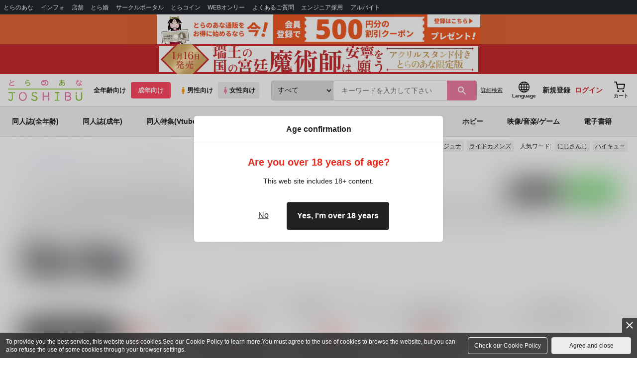

--- FILE ---
content_type: text/html;charset=UTF-8
request_url: https://ec.toranoana.jp/joshi_r/ec/app/catalog/list?charaId=CHAR000000033822
body_size: 28465
content:
<!doctype html>
<html lang="ja">
 <head> 
  <link rel="stylesheet" href="https://cdn-contents.toranoana.jp/static/partsfiles/styles/card_button_actions.css?v=20260114160900"/>
<link rel="stylesheet" href="https://cdn-contents.toranoana.jp/static/exfiles/jquery-ui-1.12.1/jquery-ui-1.12.1.min.css?v=20260114160900"/>
<link rel="stylesheet" href="https://cdn-contents.toranoana.jp/static/commonfiles/styles/slick.css?v=20260114160900"/>
<link rel="stylesheet" href="https://cdn-contents.toranoana.jp/static/commonfiles/styles/style.css?v=20260114160900"/>
<link rel="stylesheet" href="https://cdn-contents.toranoana.jp/static/partsfiles/styles/commodity-personalize.css?v=20260114160900"/>
<link rel="stylesheet" href="https://cdn-contents.toranoana.jp/static/partsfiles/styles/l_header.css?v=20260114160900"/>
<link rel="stylesheet" href="https://cdn-contents.toranoana.jp/static/partsfiles/styles/l_footer.css?v=20260114160900"/>
<link rel="stylesheet" href="https://cdn-contents.toranoana.jp/static/contentfiles/omitter.css?v=20260114160900"/>
<link rel="stylesheet" href="https://cdn-contents.toranoana.jp/static/contentfiles/popImg.css?v=20260114160900"/>
<link rel="stylesheet" href="https://cdn-contents.toranoana.jp/static/partsfiles/styles/easy-autocomplete.min-mod.css?v=20260114160900"/>
<link rel="stylesheet" href="https://cdn-contents.toranoana.jp/static/partsfiles/styles/catalogList.css?v=20260114160900"/>
<link rel="stylesheet" href="https://cdn-contents.toranoana.jp/static/contentfiles/itemlist.css?v=20260114160900"/>
<link rel="stylesheet" href="https://cdn-contents.toranoana.jp/static/contentfiles/campaignlist.css?v=20260114160900"/>
<link rel="stylesheet" href="https://cdn-contents.toranoana.jp/static/contentfiles/swiper.css?v=20260114160900"/>
<link rel="stylesheet" href="https://cdn-contents.toranoana.jp/static/contentfiles/flexBannerInsert.css?v=20260114160900"/>
<link rel="stylesheet" href="https://cdn-contents.toranoana.jp/static/contentfiles/flexPageFooterBanner.css?v=20260114160900"/>
<script type="text/javascript" charset="UTF-8" src="https://contents.toranoana.jp/ec/js/googleTagManager.js"></script> 
  
  
    
      
        
          
            
              
  
    <title data-stt-ignore>シラナミ （ドラゴンクエスト） - 同人誌のとらのあな女子部成年向け通販</title>
    <meta data-stt-ignore property="og:title" content="シラナミ （ドラゴンクエスト） - 同人誌のとらのあな女子部成年向け通販">
  

            
          
          
        
      
    
  



  
  
    <meta data-stt-ignore name="description" content="シラナミ (ドラゴンクエスト)に関する同人誌は、4件お取り扱いがございます。「金は世界を救う(ホンダラーズ)」「私のご主人様が鈍感オブ鈍感のわけがない(MYK)」など人気作品を多数揃えております。シラナミ に関する同人誌を探すなら、とらのあな通販にお任せください。">
    <meta data-stt-ignore property="og:description" content="シラナミ (ドラゴンクエスト)に関する同人誌は、4件お取り扱いがございます。「金は世界を救う(ホンダラーズ)」「私のご主人様が鈍感オブ鈍感のわけがない(MYK)」など人気作品を多数揃えております。シラナミ に関する同人誌を探すなら、とらのあな通販にお任せください。">
  
  
  




  
  
  
    
    
              
                
                
                
                
                <link rel="canonical" href="https://ec.toranoana.jp/joshi_r/ec/app/catalog/list?charaId=CHAR000000033822">
                
                
                
                
                
                
                
                
                
                
                
                
                
                
                
                
                
                
                
                
                
                
                
                
                
                
                
                
                
                
                
                
                
                
                
                
                
                
                
                
                
                
                
                
                
                
                
                
                
                
                
                
                
                
                
                
                
                
              
           
        
    



  
  



  
    
      
        <meta property="og:image" content="https://ecdnimg.toranoana.jp/ec/img/04/0030/46/93/040030469377-1p.jpg" />
      
      
    
  

<meta property="og:site_name" content="とらのあな女子部成年向け通販" />
<meta property="og:locale" content="ja_JP" />
<meta name="twitter:card" content="summary" />
<meta property="og:type" content="product" />





 
  
       
  

<!-- Global site tag (gtag.js) - Google Analytics -->

  
  <script async src="https://www.googletagmanager.com/gtag/js?id=UA-38619304-2"></script>
  <script>
  window.dataLayer = window.dataLayer || [];
  function gtag(){dataLayer.push(arguments);}
  gtag('js', new Date());
  gtag('config', 'UA-38619304-2', { sample_rate: 10 });
  </script>
  <!-- NEW Google Tag Manager 2021/6/17 -->
  <script>(function(w,d,s,l,i){w[l]=w[l]||[];w[l].push({'gtm.start':
  new Date().getTime(),event:'gtm.js'});var f=d.getElementsByTagName(s)[0],
  j=d.createElement(s),dl=l!='dataLayer'?'&l='+l:'';j.async=true;j.src=
  'https://www.googletagmanager.com/gtm.js?id='+i+dl;f.parentNode.insertBefore(j,f);
  })(window,document,'script','dataLayer','GTM-T58MZP5');</script>
  <!-- End NEW Google Tag Manager 2021/6/17 -->



<meta http-equiv="Pragma" content="no-cache" />
<meta http-equiv="Cache-Control" content="no-store, no-cache, must-revalidate" />
<meta http-equiv="Expires" content="-1" />
<meta http-equiv="X-UA-Compatible" content="IE=edge" />
<meta name="viewport" content="width=device-width, initial-scale=1.0, minimum-scale=1.0, maximum-scale=1.0, user-scalable=no" />
<meta name="format-detection" content="telephone=no" />

<link rel="shortcut icon" href="https://cdn-contents.toranoana.jp/static/systemfiles/images/favicon.ico" />

  
  
  
    
    
    
  

  
  
    
    
    <link rel="preload" href="https://cdn-contents.toranoana.jp/static/commonfiles/styles/normalize.css?v=20260114160900" as="style" onload="this.onload=null;this.rel='stylesheet'">
  

  
  
    
    
    <link rel="preload" href="https://cdn-contents.toranoana.jp/static/commonfiles/styles/magnific-popup.css?v=20260114160900" as="style" onload="this.onload=null;this.rel='stylesheet'">
  

  
    
  
    
    
    <link rel="preload" href="https://cdn-contents.toranoana.jp/static/commonfiles/styles/detail.css?v=20260114160900" as="style" onload="this.onload=null;this.rel='stylesheet'">
  

    
  
    
    
    <link rel="preload" href="https://cdn-contents.toranoana.jp/static/commonfiles/styles/search.css?v=20260114160900" as="style" onload="this.onload=null;this.rel='stylesheet'">
  

  
  
  
  
    
    
    <link rel="preload" href="https://cdn-contents.toranoana.jp/static/partsfiles/styles/ui-common.css?v=20260114160900" as="style" onload="this.onload=null;this.rel='stylesheet'">
  

  
    
  
    
    
    <link rel="preload" href="https://cdn-contents.toranoana.jp/static/partsfiles/styles/ovr_joshi_r.css?v=20260114160900" as="style" onload="this.onload=null;this.rel='stylesheet'">
  

    
    
      <style type="text/css" id="adlut_filter_opacity_main">#main { filter:opacity( 1% ); }</style>
      <style type="text/css" id="adlut_filter_opacity_container">#main > .container { filter:opacity( 1% ); }</style>
    
  
  
  
  
  
    
  
    
    
    
  

    
  
    <script charset="UTF-8" src="https://cdn-contents.toranoana.jp/static/exfiles/jquery-ui-1.12.1/jquery-ui-1.12.1.min.js?v=20260114160900" defer="defer"></script>
    
    
  

  
  
    
  
    
    
    
  

  
  
  
    
    
    
  

  
  
  
    <script charset="UTF-8" src="https://cdn-contents.toranoana.jp/static/exfiles/jquery-3.5.1.min.js?v=20260114160900"></script>
    
    
  

  
  
    <script charset="UTF-8" src="https://cdn-contents.toranoana.jp/static/exfiles/purify.min.js?v=20260114160900"></script>
    
    
  

  
   
  
    
  
    <script charset="UTF-8" src="https://cdn-contents.toranoana.jp/static/systemfiles/scripts/popup_scroll_item_card.js?v=20260114160900"></script>
    
    
  

    
  
    <script charset="UTF-8" src="https://cdn-contents.toranoana.jp/static/contentfiles/magic_popup_btn_area_item_card.js?v=20260114160900"></script>
    
    
  

    
  
    <script charset="UTF-8" src="https://cdn-contents.toranoana.jp/static/partsfiles/scripts/detail_unit.js?v=20260114160900"></script>
    
    
  

    
  
    <script charset="UTF-8" src="https://cdn-contents.toranoana.jp/static/partsfiles/scripts/purchasingConfirm.js?v=20260114160900"></script>
    
    
  

    
  
    <script charset="UTF-8" src="https://cdn-contents.toranoana.jp/static/partsfiles/scripts/item_cart_area.js?v=20260114160900"></script>
    
    
  

  
  <script>
  /*<![CDATA[*/
  var settings = {
      servletMapping : "/app",
      applicationLevel : "/pc",
      commonPath : "/cms/pc/common/",
      apiServ : "/api",
      logServ : "/log",
      pagingLineSize : 3,
      pagingMaxSize : 9999,
      context: "\/ec",
      apiContext: "\/ec",
      cartHost: "ecs.toranoana.jp",
      urlBrandCode: "joshi_r",
      urlChannel: "ec",
      urlCategoryCode:  null,
      naviplusKey: "pGCUh3fOFjKpn",
      maxHistorySync: 30,
      isNaviPlusAnalyse: true,
      isAppiritsAnalyse: true
  };
  /*]]>*/
  </script>
  <script src="https://asset.c-rings.net/script/cr_cartlog.js"></script>
  
  
    <script charset="UTF-8" src="https://cdn-contents.toranoana.jp/static/partsfiles/scripts/crfunction.js?v=20260114160900"></script>
    
    
  

  
  
    <script charset="UTF-8" src="https://cdn-contents.toranoana.jp/static/systemfiles/scripts/initialize.js?v=20260114160900" defer="defer"></script>
    
    
  

  
  
    <script charset="UTF-8" src="https://cdn-contents.toranoana.jp/static/systemfiles/scripts/core.js?v=20260114160900"></script>
    
    
  

  
  
    <script charset="UTF-8" src="https://cdn-contents.toranoana.jp/static/systemfiles/scripts/ws_validate.js?v=20260114160900" defer="defer"></script>
    
    
  

  
  
    <script charset="UTF-8" src="https://cdn-contents.toranoana.jp/static/systemfiles/scripts/process.js?v=20260114160900"></script>
    
    
  

  
  
    <script charset="UTF-8" src="https://cdn-contents.toranoana.jp/static/systemfiles/scripts/webReception.js?v=20260114160900" defer="defer"></script>
    
    
  

  
  
  
  
    <script charset="UTF-8" src="https://cdn-contents.toranoana.jp/static/systemfiles/scripts/resizeend.js?v=20260114160900"></script>
    
    
  

  
    
  
    <script charset="UTF-8" src="https://cdn-contents.toranoana.jp/static/systemfiles/scripts/slick.min.js?v=20260114160900" defer="defer"></script>
    
    
  

    
  
    <script charset="UTF-8" src="https://cdn-contents.toranoana.jp/static/systemfiles/scripts/slick_setup.js?v=20260114160900" defer="defer"></script>
    
    
  

  
  
  
    <script charset="UTF-8" src="https://cdn-contents.toranoana.jp/static/systemfiles/scripts/fixHeight.js?v=20260114160900" defer="defer"></script>
    
    
  

  
  
    <script charset="UTF-8" src="https://cdn-contents.toranoana.jp/static/exfiles/jquery.magnific-popup.min.js?v=20260114160900"></script>
    
    
  

  
    
  
    <script charset="UTF-8" src="https://cdn-contents.toranoana.jp/static/systemfiles/scripts/imagesLoaded.js?v=20260114160900" defer="defer"></script>
    
    
  

  
  
  
    <script charset="UTF-8" src="https://cdn-contents.toranoana.jp/static/systemfiles/scripts/main.js?v=20260114160900" defer="defer"></script>
    
    
  

  
  
  
    <script charset="UTF-8" src="https://cdn-contents.toranoana.jp/static/systemfiles/scripts/lazysizes.min.js?v=20260114160900" defer="defer"></script>
    
    
  

  
  
    <script charset="UTF-8" src="https://cdn-contents.toranoana.jp/static/systemfiles/scripts/aocs_banner.js?v=20260114160900" defer="defer"></script>
    
    
  

  
  

  
  


  
  
    
  
    <script charset="UTF-8" src="https://cdn-contents.toranoana.jp/static/exfiles/as_beacon.all.min.js?v=20260114160900"></script>
    
    
  

  

  
  
  <script type="text/javascript">
  var params = (new URL(document.location)).searchParams;
  var linkagcid = params.get('cid');
  if (linkagcid) {
    document.cookie = 'linkagcid='+linkagcid+'; path=/; domain=toranoana.jp; max-age=1296000; secure; samesite=Lax;'  }
  </script>


  
  
  
    
  
    <script charset="UTF-8" src="https://cdn-contents.toranoana.jp/static/partsfiles/scripts/customer_information.js?v=20260114160900" defer="defer"></script>
    
    
  

  
  
  
    <script charset="UTF-8" src="https://cdn-contents.toranoana.jp/static/partsfiles/scripts/customer_information_core.js?v=20260114160900" defer="defer"></script>
    
    
  



                             
 </head> 
 <body> 
  <!-- Google Tag Manager (noscript) --> 
  <noscript> 
   <iframe src="https://www.googletagmanager.com/ns.html?id=GTM-KT6K738" height="0" width="0" style="display:none;visibility:hidden"></iframe> 
  </noscript> 
  <!-- End Google Tag Manager (noscript) --> 
  <div class="ccm-page page-type-general page-template-general"> 
   <div id="wrapper"> 
    <div> 
        
  <!-- NEW Google Tag Manager (noscript) 2021/6/17 -->
  <noscript>
    <iframe src="https://www.googletagmanager.com/ns.html?id=GTM-T58MZP5" height="0" width="0" style="display:none;visibility:hidden"></iframe>
  </noscript>
  <!-- End NEW Google Tag Manager (noscript) 2021/6/17 -->
 
        <!-- Proto Contents --> 
        
  
    <script charset="UTF-8" src="https://cdn-contents.toranoana.jp/static/partsfiles/scripts/pageHeaderMenu.js?v=20260114160900"></script>
    
    
  
 
        
  
    <script charset="UTF-8" src="https://cdn-contents.toranoana.jp/static/partsfiles/scripts/miniCart.js?v=20260114160900"></script>
    
    
  
 
        
  
    <script charset="UTF-8" src="https://cdn-contents.toranoana.jp/static/partsfiles/scripts/jquery.cookie.js?v=20260114160900"></script>
    
    
  
 
        
  
    <script charset="UTF-8" src="https://cdn-contents.toranoana.jp/static/contentfiles/commodity_list_swipe.js?v=20260114160900"></script>
    
    
  
 
        
  
    
    
    
  
 
        <script>
    /*<![CDATA[*/
      settings.lastAccessShopBrand = "tora";
    /*]]>*/
  </script> 
         
         <style>
    
    .toto-obi {
      height: 60px;
      width: 100%;
      background: #f9a5bc;/*ピンク*/
      background: #b9d622;/*うぐいす色*/
      background: #d60000;/*送料無料*/
      background: #FEF9EF;/*とらのあなプレミアムオータムフェア*/
      background: #ffdc2b;/*超お得祭*/
      background: #ffdb2b;/*超お得祭*/
      background: #fff001;/*タイムセール(黄色)*/
      background: #e0cf8b;/*とらのあな大感謝祭2020＆2021（金色）*/
      display: flex;
      justify-content: center;
      align-items: center;
    }
    .toto-obi img {
      height: 60px;
      width: 650px;
    }
    
    .toto-obi_50px {
      height: 50px;/*とらのあな大感謝祭2020＆2021*/
    }
    .toto-obi_50px img {
      height: 50px;/*とらのあな大感謝祭2020＆2021*/
    }
    .toto-obi_60px {
      height: 60px;/*とらのあな大感謝祭2020＆2021*/
    }
    .toto-obi_60px img {
      height: 60px;/*とらのあな大感謝祭2020＆2021*/
    }
    .toto-obi_100px {
      height: 100px;/*とらのあな大感謝祭2020＆2021*/
    }
    .toto-obi_100px img {
      height: 100px;/*とらのあな大感謝祭2020＆2021*/
    }
    @media (max-width: 900px) {
      .toto-obi {
        height: 25px;
        width: 100%;
      }
      .toto-obi img {
        max-height: 25px;
        max-width: 98%;
        width: auto;
        height: auto;
      }
      .toto-obi_50px {
        height: 25px;
        width: 100%;
      }
      .toto-obi_50px img {
        height: 25px;/*とらのあな大感謝祭2020＆2021*/
      }
      .toto-obi_60px {
          height:30px;
      }
      .toto-obi_60px img {
        height: 30px;/*とらのあな大感謝祭2020＆2021*/
      }
      .toto-obi_100px {
        height: 50px;
        width: 100%;
      }
      .toto-obi_100px img {
        height: 50px;
      }
    }


  </style> 
         
        <!-- User Contents  --> 
        <!-- Main body --> 
         
         
         
        <script>
    /*<![CDATA[*/
      settings.loginCustomer = false;
　    if (settings.loginCustomer) {
      　const loginCustomerCode = null;
      　dataLayer.push({
        　'user_id': loginCustomerCode
      　});
    　}
    /*]]>*/
  </script> 
        
  
    <script charset="UTF-8" src="https://cdn-contents.toranoana.jp/static/contentfiles/modern-header.js?v=20260114160900"></script>
    
    
  
 
         
        
  
    
    
    
  
 
        
  
    
    
    
  
 
        
  
    
    <header id="header" class="mb-0">
      <!-- brand css -->
      
        
          
  
    
    
    <link rel="preload" href="https://cdn-contents.toranoana.jp/static/partsfiles/styles/page-joshi.css?v=20260114160900" as="style" onload="this.onload=null;this.rel='stylesheet'">
  

        
        
        
      
      <!-- globalnav -->
      <div id="header-globalnav">
        <div class="js-globalnav globalnav globalnav-default"></div>
      </div>
      
        
        
          <a href="https://ecs.toranoana.jp/ec/app/customer/customer_edit1/?mode=regist"
             id="banner_obi_customer_regist"
             class="toto-obi toto-obi_60px" style="background:#DF6538">
            <picture>
              <source type="image/webp" srcset="https://cdn-contents.toranoana.jp/ec/img/obi/obi_customer_regist.png.webp">
              <img src="https://cdn-contents.toranoana.jp/ec/img/obi/obi_customer_regist.png" alt="新規会員登録">
            </picture>
          </a>
          
            <a href="https://ecs.toranoana.jp/joshi/ec/bok/pages/all/item/2025/11/27/00001/?from=obi" class="toto-obi toto-obi_60px" style="background:#C72C2F" onclick="gtag('event', 'link_click', {'event_category': 'view_page','event_label': '帯バナー'});">
              <picture>
                <source type="image/webp" srcset="https://cdn-contents.toranoana.jp/ec/img/obi/obi_20260109b.png.webp">
                <img src="https://cdn-contents.toranoana.jp/ec/img/obi/obi_20260109b.png" alt="1月16日発売!『瑞土の国の宮廷魔術師は安寧を願う アクリルスタンド付きとらのあな限定版』">
              </picture>
            </a>
          
            
          
        
      
      <!-- header PC -->
      
  
    
    <div class="header-pc mb-0">
      <div class="header-top">
        <div class="header-top-left">
          
          
  <div class="header-logo">
    
    
    
    <a href="https://ec.toranoana.jp/joshi_r/ec/">
      <img src="/ec/files/commonfiles/images/logo-joshi.svg" height="43" width="150">
    </a>
    
    
    
    
  </div>

          
          
  
    <div class="header-switch js-header-switch">
      <a href="" data-mh-brand="joshi_r" class="header-switch-item js-header-switch-all-age">全年齢向け</a>
      <a href="" data-mh-brand="joshi_r" class="header-switch-item is-r js-header-switch-adult">成年向け</a>
    </div>

    <div class="header-switch header-switch-gender js-header-switch">
      <a href="" data-mh-brand="joshi_r" class="header-switch-item is-tora js-header-switch-gender-tora">
        <svg width="14" height="14">
          <use href="/ec/files/commonfiles/images/symbol-defs.svg#icon-male" />
        </svg>
        男性向け
      </a>
      <a href="" data-mh-brand="joshi_r" class="header-switch-item is-joshi js-header-switch-gender-joshi">
        <svg width="14" height="14">
          <use href="/ec/files/commonfiles/images/symbol-defs.svg#icon-female" />
        </svg>
        女性向け
      </a>
    </div>
  

        </div>
        
        
  
    <div class="header-search js-header-search">
      
      
        <select class="c-form-select js-header-search-select"> <optgroup label="検索カテゴリ選択"> <option value="searchDisplay=0&amp;searchBackorderFlg=1">すべて</option> </optgroup> <optgroup label="同人誌"> <option data-code="cot" class="mh-category-cot" value="searchDisplay=12&amp;searchBackorderFlg=1&amp;searchCategoryCode=04&amp;searchChildrenCategoryCode=cot">同人誌</option> <option data-code="04COT001" value="searchDisplay=12&amp;searchBackorderFlg=1&amp;searchCategoryCode=04&amp;searchChildrenCategoryCode=04COT001">同人誌(漫画)</option> <option data-code="04COT002" value="searchDisplay=12&amp;searchBackorderFlg=1&amp;searchCategoryCode=04&amp;searchChildrenCategoryCode=04COT002">同人誌(小説)</option> <option data-code="04COT003" value="searchDisplay=12&amp;searchBackorderFlg=1&amp;searchCategoryCode=04&amp;searchChildrenCategoryCode=04COT003">同人誌(イラスト集)</option> <option data-code="04COTCPY" value="searchDisplay=12&amp;searchBackorderFlg=1&amp;searchCategoryCode=04&amp;searchChildrenCategoryCode=04COTCPY">同人誌(コピー誌)</option> </optgroup> <optgroup label="同人アイテム"> <option data-code="cit" class="mh-category-cit" value="searchDisplay=12&amp;searchBackorderFlg=1&amp;searchCategoryCode=04&amp;searchChildrenCategoryCode=cit">同人アイテム</option> <option data-code="04CIT008" value="searchDisplay=12&amp;searchBackorderFlg=1&amp;searchCategoryCode=04&amp;searchChildrenCategoryCode=04CIT008">同人グッズ</option> <option data-code="04CIT009" value="searchDisplay=12&amp;searchBackorderFlg=1&amp;searchCategoryCode=04&amp;searchChildrenCategoryCode=04CIT009">同人音楽</option> <option data-code="04CIT007" value="searchDisplay=12&amp;searchBackorderFlg=1&amp;searchCategoryCode=04&amp;searchChildrenCategoryCode=04CIT007">同人ソフト</option> </optgroup> <optgroup label="書籍"> <option data-code="bok" class="mh-category-bok" value="searchDisplay=3&amp;searchBackorderFlg=1&amp;searchCategoryCode=bok">書籍</option> <option data-code="20COM" value="searchDisplay=3&amp;searchBackorderFlg=1&amp;searchCategoryCode=bok&amp;searchChildrenCategoryCode=20COM">コミック</option> <option data-code="20PAP" value="searchDisplay=3&amp;searchBackorderFlg=1&amp;searchCategoryCode=bok&amp;searchChildrenCategoryCode=20PAP">文庫</option> <option data-code="20MAG" value="searchDisplay=3&amp;searchBackorderFlg=1&amp;searchCategoryCode=bok&amp;searchChildrenCategoryCode=20MAG">雑誌</option> </optgroup> <optgroup  label="ホビー"> <option data-code="hob" class="mh-category-hob" value="searchDisplay=4&amp;searchBackorderFlg=1&amp;searchCategoryCode=hob">ホビー</option> <option data-code="22FIG" value="searchDisplay=4&amp;searchBackorderFlg=1&amp;searchCategoryCode=hob&amp;searchChildrenCategoryCode=22FIG">フィギュア</option> <option data-code="usd" class="mh-category-usd" value="searchDisplay=11&amp;searchBackorderFlg=1&amp;searchCategoryCode=usd">中古</option> <option data-code="22ADU" class="mh-category-hob-adl" value="searchDisplay=4&amp;searchBackorderFlg=1&amp;searchCategoryCode=hob&amp;searchChildrenCategoryCode=22ADU">アダルトグッズ</option> </optgroup> <optgroup  label="メディア"> <option data-code="21" value="searchDisplay=13&amp;searchBackorderFlg=1&amp;searchCategoryCode=21">メディア</option> <option data-code="mcd" class="mh-category-mcd" value="searchDisplay=13&amp;searchBackorderFlg=1&amp;searchCategoryCode=21&amp;searchChildrenCategoryCode=mcd">音楽(CD)</option> <option data-code="mdv" class="mh-category-mdv" value="searchDisplay=13&amp;searchBackorderFlg=1&amp;searchCategoryCode=21&amp;searchChildrenCategoryCode=mdv">映像(BD/DVD)</option> <option data-code="mpc" class="mh-category-mpc" value="searchDisplay=13&amp;searchBackorderFlg=1&amp;searchCategoryCode=21&amp;searchChildrenCategoryCode=mpc">ゲーム</option> </optgroup> </select>
      
      
      <div data-stt-ignore class="header-search-div">
        
        <input class="js-header-search-input-pc c-form-input" type="text" id="searchKeywordBox" placeholder="キーワードを入力して下さい" value="">
      </div>
      
      <span data-clicked-type="pc" class="js-header-search-submit-pc header-search-submit">
      <svg data-clicked-type="pc" class="js-header-search-submit-pc" width="18" height="18">
        <use data-clicked-type="pc" class="js-header-search-submit-pc" href="/ec/files/commonfiles/images/symbol-defs.svg#icon-search" />
      </svg>
    </span>
      
      
      
        

  <div class="header-search-detail-btn mr-3">
      <!-- /* ec */ -->
      <a rel="nofollow" class="c-btn c-btn-xs c-btn-text" href="/joshi_r/ec/app/catalog/search/?searchWord=">詳細<br class="only-sp"/>検索</a>
      <!-- /* digi */ -->
      
    </div>
  

      
    </div>
    <div class="js-header-search-alert"></div>
  

        
        
        <div class="header-top-right">
          <div class="header-account">
            
            <a class="header-account-link js-language-switching-modal-open" data-target="languageSwitchingModal">
              <svg width="22" height="22">
                <use href="/ec/files/commonfiles/images/symbol-defs.svg#icon-global" />
              </svg>
              <span data-stt-ignore>Language</span>
            </a>
            
            <a class="header-account-link is-signup js-login_hide" href="javascript:moveCustomerEdit();" onclick="gtag('event', 'とらのあなID登録', {'event_category': '会員登録','event_label': location.hostname});">
              新規登録
            </a>
            
            
  
    <a class="header-account-link is-wish-list js-login_show" href="https://ecs.toranoana.jp/ec/app/mypage/favorite_list/">
      <svg width="22" height="22">
        <use href="/ec/files/commonfiles/images/symbol-defs.svg#icon-star-outline" />
      </svg>
      <span>欲しいもの</span>
      <span class="header-icon-badge header-icon-badge-f-pc" style="display:none" >在庫僅か</span>
    </a>
  

            <a class="header-account-link is-mypage js-login_show" href="https://ecs.toranoana.jp/ec/app/mypage/top/">
              <svg width="22" height="22">
                <use href="/ec/files/commonfiles/images/symbol-defs.svg#icon-account" />
              </svg>
              <span>マイページ</span>
            </a>
            <a class="header-account-link is-login js-login_hide" href="https://ecs.toranoana.jp/ec/app/common/login/">
              ログイン
            </a>
            
            
  
    <a class="header-account-link is-cart" href="https://ecs.toranoana.jp/ec/app/cart/cart/">
      <svg width="22" height="22">
        <use href="/ec/files/commonfiles/images/symbol-defs.svg#icon-cart-outline" />
      </svg>
      <span>カート</span>
      <span class="header-icon-dot" style="display:none" id="header-icon-dot-cart-pc"></span>
      <span class="header-icon-badge"  style="display:none" id="header-icon-badge-cart-pc">在庫僅か</span>
    </a>
  

          </div>
        </div>
      </div>
      
        
        
  
    
    
    
    
    
    
    
    <ul class="header-nav">
      <li><a href="https://ecs.toranoana.jp/joshi/ec/cot/">同人誌(全年齢)</a></li>
      <li><a href="/joshi_r/ec/cot/" data-header-category="cot">同人誌(成年)</a></li>
      <li><a href="/joshi_r/ec/cot/pages/all/portal/title/virtualyoutuber/01/">同人特集(Vtuber)</a></li>
      <li><a href="/joshi_r/ec/cot/pages/all/portal/title/original/01/">同人特集(オリジナル)</a></li>
      <li><a href="/joshi_r/ec/cit/" data-header-category="cit">同人アイテム</a></li>
      <li><a href="/joshi_r/ec/bok/" data-header-category="bok">コミック・ラノベ</a></li>
      <li><a href="/joshi_r/ec/hob/" data-header-category="hob">ホビー</a></li>
      <li><a href="/joshi_r/ec/mdv/" data-header-category="mdv">映像/音楽/ゲーム</a></li>
      <li><a href="https://ec.toranoana.jp/joshi_rd/digi/">電子書籍</a></li>
    </ul>
    
    
    
    
    
    
    
    
  

        
        
  
    <div class="header-hotword js-header-hotword"></div>
  

      
    </div>
  

      <!-- header Tablet/SP -->
      
  
    <div class="header-sp">
      <div class="js-header-inner">
        <div class="header-top js-header-top" aria-hidden="false">
          <div class="header-top-left">
            <div class="header-drawer-menu-btn js-drawer-menu-btn">
              <svg width="24" height="24">
                <use href="/ec/files/commonfiles/images/symbol-defs.svg#icon-menu" />
              </svg>
            </div>
            
            
  <div class="header-logo">
    
    
    
    <a href="https://ec.toranoana.jp/joshi_r/ec/">
      <img src="/ec/files/commonfiles/images/logo-joshi.svg" height="43" width="150">
    </a>
    
    
    
    
  </div>

            <!-- Tabletの時表示 -->
            <div class="header-switch-area">
              
              
  
    <div class="header-switch js-header-switch">
      <a href="" data-mh-brand="joshi_r" class="header-switch-item js-header-switch-all-age">全年齢向け</a>
      <a href="" data-mh-brand="joshi_r" class="header-switch-item is-r js-header-switch-adult">成年向け</a>
    </div>

    <div class="header-switch header-switch-gender js-header-switch">
      <a href="" data-mh-brand="joshi_r" class="header-switch-item is-tora js-header-switch-gender-tora">
        <svg width="14" height="14">
          <use href="/ec/files/commonfiles/images/symbol-defs.svg#icon-male" />
        </svg>
        男性向け
      </a>
      <a href="" data-mh-brand="joshi_r" class="header-switch-item is-joshi js-header-switch-gender-joshi">
        <svg width="14" height="14">
          <use href="/ec/files/commonfiles/images/symbol-defs.svg#icon-female" />
        </svg>
        女性向け
      </a>
    </div>
  

            </div>
          </div>
          
          
          <div class="header-top-right">
            <div class="header-account">
              
              <a class="header-account-link js-language-switching-modal-open" data-target="languageSwitchingModal">
                <svg width="22" height="22">
                  <use href="/ec/files/commonfiles/images/symbol-defs.svg#icon-global" />
                </svg>
                <span data-stt-ignore>Language</span>
              </a>
              
              
  
    <a class="header-account-link is-wish-list js-login_show" href="https://ecs.toranoana.jp/ec/app/mypage/favorite_list/">
      <svg width="22" height="22">
        <use href="/ec/files/commonfiles/images/symbol-defs.svg#icon-star-outline" />
      </svg>
      <span>欲しいもの</span>
      <span class="header-icon-badge header-icon-badge-f-pc" style="display:none" >在庫僅か</span>
    </a>
  

              <div class="header-account-link is-mypage js-login_show">
                <div class="header-account-link-inn js-header-mypage-btn">
                  <svg width="22" height="22">
                    <use href="/ec/files/commonfiles/images/symbol-defs.svg#icon-account" />
                  </svg>
                  <span>マイページ</span>
                </div>
                <div class="header-account-mypage-menu js-header-mypage-menu">
                  <ul>
                    <li class=""><a href="https://ecs.toranoana.jp/ec/app/mypage/top/">マイページTOP</a></li>
                    <li class=""><a href="https://ecs.toranoana.jp/ec/app/customer/customer_edit1/">アカウント情報</a></li>
                    <li class=""><a href="https://ecs.toranoana.jp/ec/app/mypage/order_history/">購入履歴</a></li>
                    <li class=""><a href="https://ecs.toranoana.jp/ec/app/mypage/card_list_select/">お支払い設定</a></li>
                    <li class=""><a href="https://ecs.toranoana.jp/ec/app/mypage/address_list/">配送先一覧</a></li>
                    <li class=""><a href="https://ecs.toranoana.jp/ec/app/mypage/shipping_cycle_setting/">おまとめサイクル</a></li>
                    <li class=""><a href="https://ecs.toranoana.jp/ec/app/mypage/favorite_list/">欲しいものリスト</a></li>
                    <li class=""><a href="https://ecs.toranoana.jp/ec/app/mypage/myinformation_list/">メッセージBOX</a></li>
                    <li class=""><a href="https://ecs.toranoana.jp/ec/app/mypage/coupon_confirm/">クーポン</a></li>
                    <li class=""><a href="https://ecs.toranoana.jp/ec/app/mypage/point_coupon_list/">クーポン引き換え</a></li>
                    <li class=""><a href="https://ecs.toranoana.jp/ec/app/mypage/point_history/">ポイント</a></li>
                    <li class=""><a href="https://ecs.toranoana.jp/ec/app/mypage/prime_service_list/">プレミアム</a></li>
                    <li class=""><a href="https://ecs.toranoana.jp/ec/app/mypage/arrival_notice_list/">入荷アラート</a></li>
                    <li class=""><a href="https://ecs.toranoana.jp/ec/app/mypage/barcode_printing/">店受バーコード</a></li>
                    <li class=""><a href="https://ecs.toranoana.jp/ec/app/mypage/quick_order_setting/">注文設定</a></li>
                    <li class=""><a href="https://ecs.toranoana.jp/ec/app/mypage/receipt_print/">領収書等印刷</a></li>
                    <li class=""><a href="https://books.toraebook.com/toraebook/index.php?p=purchase">電子書籍</a></li>
                    <li class=""> <a href="https://ecs.toranoana.jp/ec/app/mypage/review/"> <span class="ico-mypage13">&nbsp;</span>レビュー </a> </li>
                    <li class=""><a href="javascript:logout();">ログアウト</a></li>
                  </ul>
                </div>
              </div>
              <a class="header-account-link is-signup js-login_hide" href="javascript:moveCustomerEdit();" onclick="gtag('event', 'とらのあなID登録', {'event_category': '会員登録','event_label': location.hostname});">
                新規登録
              </a>
              <a class="header-account-link is-login js-login_hide" href="https://ecs.toranoana.jp/ec/app/common/login/">
                ログイン
              </a>
              <a class="header-account-link is-cart" href="https://ecs.toranoana.jp/ec/app/cart/cart/">
                <svg width="22" height="22">
                  <use href="/ec/files/commonfiles/images/symbol-defs.svg#icon-cart-outline" />
                </svg>
                <span>カート</span>
                <span class="header-icon-dot" style="display:none" id="header-icon-dot-cart-sp"></span>
                <span class="header-icon-badge" style="display:none" id="header-icon-badge-cart-sp">在庫僅か</span>
              </a>
            </div>
          </div>
        </div>
      </div>
      <!-- SPの時表示 -->
      <div class="header-switch-area">
        
        
  
    <div class="header-switch js-header-switch">
      <a href="" data-mh-brand="joshi_r" class="header-switch-item js-header-switch-all-age">全年齢向け</a>
      <a href="" data-mh-brand="joshi_r" class="header-switch-item is-r js-header-switch-adult">成年向け</a>
    </div>

    <div class="header-switch header-switch-gender js-header-switch">
      <a href="" data-mh-brand="joshi_r" class="header-switch-item is-tora js-header-switch-gender-tora">
        <svg width="14" height="14">
          <use href="/ec/files/commonfiles/images/symbol-defs.svg#icon-male" />
        </svg>
        男性向け
      </a>
      <a href="" data-mh-brand="joshi_r" class="header-switch-item is-joshi js-header-switch-gender-joshi">
        <svg width="14" height="14">
          <use href="/ec/files/commonfiles/images/symbol-defs.svg#icon-female" />
        </svg>
        女性向け
      </a>
    </div>
  

      </div>
      
      
  
    <div class="header-search js-header-search">
      
      
        <select class="c-form-select js-header-search-select"> <optgroup label="検索カテゴリ選択"> <option value="searchDisplay=0&amp;searchBackorderFlg=1">すべて</option> </optgroup> <optgroup label="同人誌"> <option data-code="cot" class="mh-category-cot" value="searchDisplay=12&amp;searchBackorderFlg=1&amp;searchCategoryCode=04&amp;searchChildrenCategoryCode=cot">同人誌</option> <option data-code="04COT001" value="searchDisplay=12&amp;searchBackorderFlg=1&amp;searchCategoryCode=04&amp;searchChildrenCategoryCode=04COT001">同人誌(漫画)</option> <option data-code="04COT002" value="searchDisplay=12&amp;searchBackorderFlg=1&amp;searchCategoryCode=04&amp;searchChildrenCategoryCode=04COT002">同人誌(小説)</option> <option data-code="04COT003" value="searchDisplay=12&amp;searchBackorderFlg=1&amp;searchCategoryCode=04&amp;searchChildrenCategoryCode=04COT003">同人誌(イラスト集)</option> <option data-code="04COTCPY" value="searchDisplay=12&amp;searchBackorderFlg=1&amp;searchCategoryCode=04&amp;searchChildrenCategoryCode=04COTCPY">同人誌(コピー誌)</option> </optgroup> <optgroup label="同人アイテム"> <option data-code="cit" class="mh-category-cit" value="searchDisplay=12&amp;searchBackorderFlg=1&amp;searchCategoryCode=04&amp;searchChildrenCategoryCode=cit">同人アイテム</option> <option data-code="04CIT008" value="searchDisplay=12&amp;searchBackorderFlg=1&amp;searchCategoryCode=04&amp;searchChildrenCategoryCode=04CIT008">同人グッズ</option> <option data-code="04CIT009" value="searchDisplay=12&amp;searchBackorderFlg=1&amp;searchCategoryCode=04&amp;searchChildrenCategoryCode=04CIT009">同人音楽</option> <option data-code="04CIT007" value="searchDisplay=12&amp;searchBackorderFlg=1&amp;searchCategoryCode=04&amp;searchChildrenCategoryCode=04CIT007">同人ソフト</option> </optgroup> <optgroup label="書籍"> <option data-code="bok" class="mh-category-bok" value="searchDisplay=3&amp;searchBackorderFlg=1&amp;searchCategoryCode=bok">書籍</option> <option data-code="20COM" value="searchDisplay=3&amp;searchBackorderFlg=1&amp;searchCategoryCode=bok&amp;searchChildrenCategoryCode=20COM">コミック</option> <option data-code="20PAP" value="searchDisplay=3&amp;searchBackorderFlg=1&amp;searchCategoryCode=bok&amp;searchChildrenCategoryCode=20PAP">文庫</option> <option data-code="20MAG" value="searchDisplay=3&amp;searchBackorderFlg=1&amp;searchCategoryCode=bok&amp;searchChildrenCategoryCode=20MAG">雑誌</option> </optgroup> <optgroup  label="ホビー"> <option data-code="hob" class="mh-category-hob" value="searchDisplay=4&amp;searchBackorderFlg=1&amp;searchCategoryCode=hob">ホビー</option> <option data-code="22FIG" value="searchDisplay=4&amp;searchBackorderFlg=1&amp;searchCategoryCode=hob&amp;searchChildrenCategoryCode=22FIG">フィギュア</option> <option data-code="usd" class="mh-category-usd" value="searchDisplay=11&amp;searchBackorderFlg=1&amp;searchCategoryCode=usd">中古</option> <option data-code="22ADU" class="mh-category-hob-adl" value="searchDisplay=4&amp;searchBackorderFlg=1&amp;searchCategoryCode=hob&amp;searchChildrenCategoryCode=22ADU">アダルトグッズ</option> </optgroup> <optgroup  label="メディア"> <option data-code="21" value="searchDisplay=13&amp;searchBackorderFlg=1&amp;searchCategoryCode=21">メディア</option> <option data-code="mcd" class="mh-category-mcd" value="searchDisplay=13&amp;searchBackorderFlg=1&amp;searchCategoryCode=21&amp;searchChildrenCategoryCode=mcd">音楽(CD)</option> <option data-code="mdv" class="mh-category-mdv" value="searchDisplay=13&amp;searchBackorderFlg=1&amp;searchCategoryCode=21&amp;searchChildrenCategoryCode=mdv">映像(BD/DVD)</option> <option data-code="mpc" class="mh-category-mpc" value="searchDisplay=13&amp;searchBackorderFlg=1&amp;searchCategoryCode=21&amp;searchChildrenCategoryCode=mpc">ゲーム</option> </optgroup> </select>
      
      
      <div data-stt-ignore class="header-search-div">
        
        <input class="js-header-search-input-sp c-form-input" type="text" id="searchKeywordBoxSP" placeholder="キーワードを入力して下さい" value="">
      </div>
      
      <span data-clicked-type="sp" class="js-header-search-submit-sp header-search-submit">
      <svg data-clicked-type="sp" class="js-header-search-submit-sp" width="18" height="18">
        <use data-clicked-type="sp" class="js-header-search-submit-sp" href="/ec/files/commonfiles/images/symbol-defs.svg#icon-search" />
      </svg>
    </span>
      
      
      
        

  <div class="header-search-detail-btn mr-3">
      <!-- /* ec */ -->
      <a rel="nofollow" class="c-btn c-btn-xs c-btn-text" href="/joshi_r/ec/app/catalog/search/?searchWord=">詳細<br class="only-sp"/>検索</a>
      <!-- /* digi */ -->
      
    </div>
  

      
    </div>
    <div class="js-header-search-alert"></div>
  

      
      
        
        
  
    <div class="header-hotword js-header-hotword"></div>
  

        
      
    </div>
  

    </header>

    
    <div id="languageSwitchingModal" class="c-modal js-ui-modal">
      <div class="c-modal_bg js-ui-modal-close" style="background: rgba(0,0,0,0.8);"></div>
      <div class="c-modal_content c-modal_content_lg" style="max-width:250px; font-size:1.2em;">
        <div class="c-modal_content_header" >
          <div class="c-modal_content_header_title" style="text-align: center;" data-stt-ignore>Language</div>
        </div>
        <div class="c-modal_content_body">
          <div class="c-modal_content_inner">
            <div>
              <div class="p-2 language-switching" data-stt-changelang="ja" data-stt-ignore>
                <svg width="10" height="10" class="js-ja-language-check-icon mr-1">
                  <use href="/ec/files/commonfiles/images/symbol-defs.svg#icon-check" />
                </svg>
                <span class="pr-3">日本語</span>
              </div>
              <div class="p-2 language-switching" data-stt-changelang="en" data-stt-ignore>
                <svg width="10" height="10" class="js-en-language-check-icon mr-1">
                  <use href="/ec/files/commonfiles/images/symbol-defs.svg#icon-check" />
                </svg>
                <span class="pr-3">English</span>
              </div>
              <div class="p-2 language-switching" data-stt-changelang="zh-TW" data-stt-ignore>
                <svg width="10" height="10" class="js-tw-language-check-icon mr-1">
                  <use href="/ec/files/commonfiles/images/symbol-defs.svg#icon-check" />
                </svg>
                <span class="pr-3">繁體中文</span>
              </div>
            </div>
          </div>
        </div>
        <div class="c-modal_close js-ui-modal-close">
          <span class="c-modal_close-icon"></span>
        </div>
      </div>
    </div>
    

  
 
         
         
         
         
         <div> 
          
          
          
         <nav class="p-drawer-menu js-drawer-menu"> 
           
          <div class="p-drawer-menu-close js-drawer-menu-close"> 
           <svg width="26" height="26" class="p-drawer-menu-close-icon"> 
            <use href="/ec/files/commonfiles/images/symbol-defs.svg#icon-close" /> 
           </svg> 
          </div> 
          <div class="p-drawer-menu-inner"> 
            
            
          
           
          <div class="p-drawer-menu-signin p-drawer-menu-bg-white js-drawer-menu-signin"> 
           <a href="javascript:moveCustomerEdit();" onclick="gtag('event', 'とらのあなID登録', {'event_category': '会員登録','event_label': location.hostname});" class="c-btn c-btn-sub c-btn-block c-btn-md mr-1">新規会員登録</a> 
           <a href="https://ecs.toranoana.jp/ec/app/common/login/" class="c-btn c-btn-red c-btn-block c-btn-md ml-1">ログイン</a> 
          </div> 
           
          <ul class="p-drawer-menu-mypage p-drawer-menu-list p-drawer-menu-bg-white js-drawer-menu-mypage"> 
           <li class="p-drawer-menu-list-item"> <a data-stt-ignore class="p-drawer-menu-list-link" href="https://ecs.toranoana.jp/ec/app/mypage/top/"><span></span><i class="c-arrow c-arrow-01 c-arrow-right"></i></a> </li> 
          </ul> 
          <script>
    var loginInfo = {"loginId":null,"name":null,"customerCode":null,"customerGroupCode":null,"login":false,"customer":false,"point":null,"lastLoginDate":null,"permissions":[],"userAgent":{"clientGroup":null,"agentName":null,"keywords":[],"userAgentString":null,"acceptString":null,"mobile":false,"ipAddressList":[],"smartPhone":false,"accessIpAddress":null},"sex":null,"birthDate":null,"prefectureCode":null,"customerGroupName":null,"jobCode":null,"graduationDate":null,"accessToken":null,"expiresIn":null,"createdAt":null,"brandName":"\u3068\u3089\u306E\u3042\u306A\u5973\u5B50\u90E8\u6210\u5E74\u5411\u3051\u901A\u8CA9","primeFlg":null,"orderLimitFlg":null,"orderDiscountRate":null,"brandCode":"tora","oneclickOrderValidFlg":null,"fantiaAccessToken":null,"fantiaExpiresIn":null,"fantiaCreatedAt":null,"fantiaFcSelectedAt":null,"loginToken":null,"reviewNgUser":false,"reviewNgUserExpire":null,"oneClickOrderSettingSmall":{"deliveryType":"","deliveryMethodCode":"","paymentMethodName":"","paymentMethodName2":"","paymentMethodName3":""},"cachedSecretNeoCommodityCodes":[],"primeContStatus":null,"primeServiceStartDate":null,"passwordChangeDate":null,"fantiaFanclubJoinedList":null};
    var loggedIn = loginInfo && loginInfo.customer;
    $(function(){
      var isContentsPage = isContentsUrl(getPathInfo(location.pathname));
      if (!isContentsPage) {
        // コンテンツページ以外ではJSでログイン情報を管理していないため、beanの値をみる
        //   コンテンツページ以外：["/cart/", "/order/", "/common/", "/mypage/"]
        initSideMenu();
      }
      function initSideMenu(){
        // 名前未登録時は'null null'とテキストが渡ってくる
        var nullString = 'null null';
        var userName = loginInfo.name;
        if(userName === nullString) userName = null;

        if(loggedIn) {
          let cookies=document.cookie.split(";");
            let language;
            let cookies=document.cookie.split(";");
            for (let cookie of cookies) {
                var cookiesArray = cookie.split('=');
                if (cookiesArray[0].trim() == 'language') {
                    language= cookiesArray[1];
                }
            }
            var text="";
            if(typeof language === "undefined") {
               language = "0";
            }
            if(language === "0") {
                text = `${userName ? userName + 'さん ' : ''}マイページを見る`;
            }else if(language === "1") {
               text = `${userName ? userName : ''} 查看我的頁面`;
            }else if(language === "2") {
               text = `${userName ? userName : ''}, View My Page`;
           }else{
               text = `${userName ? userName + 'さん ' : ''}マイページを見る`;
           }
          // ドロワー内のマイページボタンを表示
          $(".js-drawer-menu-mypage a span").text(text);
          $(".js-drawer-menu-mypage").show();
        } else {
          // ドロワー内のログインボタンを表示
          $(".js-drawer-menu-signin").css({display: 'flex'});
        }
      }
    })
  </script> 
          
         
            
            
             
             
             
             
              
               
               
               
               
               
               
               
               
               
               
               
               
                
          
          <h4 class="p-drawer-menu-title">人気商品を探す</h4> 
          <ul class="p-drawer-menu-list p-drawer-menu-list-col2 p-drawer-menu-bg-white"> 
           <li class="p-drawer-menu-list-item"><a class="p-drawer-menu-list-link" data-ga-text="ランキングポータル" href="/joshi_r/ec/cot/pages/all/portal/standard/ranking/1/">ランキングポータル</a></li> 
           <li class="p-drawer-menu-list-item"><a class="p-drawer-menu-list-link" data-ga-text="リアルタイムランキング" href="/joshi_r/ec/cot/watch/all/">リアルタイムランキング</a></li> 
           <li class="p-drawer-menu-list-item"><a class="p-drawer-menu-list-link" data-ga-text="同人フェア" href="/joshi_r/ec/cot/pages/all/portal/standard/campaign/1/">同人フェア</a></li> 
           <li class="p-drawer-menu-list-item"><a class="p-drawer-menu-list-link" data-ga-text="コミックスフェア" href="/joshi_r/ec/bok/pages/all/portal/standard/campaign/1/">コミックスフェア</a></li> 
          </ul> 
           
          
          <h4 class="p-drawer-menu-title">カテゴリー</h4> 
          <ul class="p-drawer-menu-list p-drawer-menu-list-col2 p-drawer-menu-bg-white"> 
           <li class="p-drawer-menu-list-item"><a class="p-drawer-menu-list-link" data-ga-text="同人誌" href="/joshi_r/ec/cot/">同人誌</a></li> 
           <li class="p-drawer-menu-list-item"><a class="p-drawer-menu-list-link" data-ga-text="同人アイテム" href="/joshi_r/ec/cit/">同人アイテム</a></li> 
           <li class="p-drawer-menu-list-item"><a class="p-drawer-menu-list-link" data-ga-text="コミック・ラノベ" href="/joshi_r/ec/bok/">コミック・ラノベ</a></li> 
           <li class="p-drawer-menu-list-item"><a class="p-drawer-menu-list-link" data-ga-text="ホビー" href="/joshi_r/ec/hob/">ホビー</a></li> 
           <li class="p-drawer-menu-list-item"><a class="p-drawer-menu-list-link" data-ga-text="映像・音楽・ゲーム" href="/joshi_r/ec/mdv/">映像・音楽・ゲーム</a></li> 
           <li class="p-drawer-menu-list-item"><a class="p-drawer-menu-list-link" data-ga-text="電子書籍" href="/joshi_rd/digi/">電子書籍</a></li> 
          </ul> 
          
         
          
         
               
              
             
             
             
             
             
             
             
             
            <script>
                  var brand = "joshi_r";
                  var buttons = document.querySelectorAll('[data-ga-text]');
                  buttons.forEach(function(button){
                    button.addEventListener('click', function(){
                      var gaText = this.dataset.gaText;
                      gtag('event', '画面遷移_' + gaText + '_' + brand, {'event_category': 'ボタンクリック', 'event_label': 'ドロワー（' + brand + '）'});
                    })
                  })
                </script> 
            
            
            
          
          <h4 class="p-drawer-menu-title">ブランドフロア</h4> 
          <ul class="p-drawer-menu-list p-drawer-menu-bg-white"> 
           <li class="p-drawer-menu-list-item"> <span class="p-drawer-menu-list-link js-accordion-head" data-accordion-brand="tora"> 
             <svg width="18" height="18" class="p-drawer-menu-list-icon is-tora"> 
              <use href="/ec/files/commonfiles/images/symbol-defs.svg#icon-cart" /> 
             </svg> 
             男性向け（全年齢）<i class="c-arrow c-arrow-01 c-arrow-bottom"></i></span> 
             
          
          <div class="p-drawer-menu-list-lower js-accordion-body"> 
           <ul class="p-drawer-menu-list p-drawer-menu-list-col2"> 
            <li class="p-drawer-menu-list-item"><a class="p-drawer-menu-list-link" data-ga-text="tora_ブランドトップ" href="https://ecs.toranoana.jp/tora/ec/?sp_menu=tora">ブランドトップ</a></li> 
            <li class="p-drawer-menu-list-item"><a class="p-drawer-menu-list-link" data-ga-text="tora_同人誌" href="https://ecs.toranoana.jp/tora/ec/cot/?sp_menu=tora">同人誌</a></li> 
            <li class="p-drawer-menu-list-item"><a class="p-drawer-menu-list-link" data-ga-text="tora_同人特集(Vtuber)" href="https://ecs.toranoana.jp/tora/ec/cot/pages/all/portal/title/virtualyoutuber/01/?sp_menu=tora">同人特集(Vtuber)</a></li> 
            <li class="p-drawer-menu-list-item"><a class="p-drawer-menu-list-link" data-ga-text="tora_同人特集(オリジナル)" href="https://ecs.toranoana.jp/tora/ec/cot/pages/all/portal/title/original/01/?sp_menu=tora">同人特集(オリジナル)</a></li> 
            <li class="p-drawer-menu-list-item"><a class="p-drawer-menu-list-link" data-ga-text="tora_同人アイテム" href="https://ecs.toranoana.jp/tora/ec/cit/?sp_menu=tora">同人アイテム</a></li> 
            <li class="p-drawer-menu-list-item"><a class="p-drawer-menu-list-link" data-ga-text="tora_コミック・ラノベ" href="https://ecs.toranoana.jp/tora/ec/bok/?sp_menu=tora">コミック・ラノベ</a></li> 
            <li class="p-drawer-menu-list-item"><a class="p-drawer-menu-list-link" data-ga-text="tora_ホビー" href="https://ecs.toranoana.jp/tora/ec/hob/?sp_menu=tora">ホビー</a></li> 
            <li class="p-drawer-menu-list-item"><a class="p-drawer-menu-list-link" data-ga-text="tora_映像／音楽／ゲーム" href="https://ecs.toranoana.jp/tora/ec/mdv/?sp_menu=tora">映像/音楽/ゲーム</a></li> 
           </ul> 
          </div> 
          
         </li> 
           <li class="p-drawer-menu-list-item"> <span class="p-drawer-menu-list-link js-accordion-head" data-accordion-brand="tora_r"> 
             <svg width="18" height="18" class="p-drawer-menu-list-icon is-tora"> 
              <use href="/ec/files/commonfiles/images/symbol-defs.svg#icon-cart" /> 
             </svg> 
             男性向け（成年）<i class="c-arrow c-arrow-01 c-arrow-bottom"></i></span> 
             
          
          <div class="p-drawer-menu-list-lower js-accordion-body"> 
           <ul class="p-drawer-menu-list p-drawer-menu-list-col2"> 
            <li class="p-drawer-menu-list-item"><a class="p-drawer-menu-list-link" data-ga-text="tora_r_ブランドトップ" href="https://ec.toranoana.jp/tora_r/ec/?sp_menu=tora_r">ブランドトップ</a></li> 
            <li class="p-drawer-menu-list-item"><a class="p-drawer-menu-list-link" data-ga-text="tora_r_同人誌" href="https://ec.toranoana.jp/tora_r/ec/cot/?sp_menu=tora_r">同人誌</a></li> 
            <li class="p-drawer-menu-list-item"><a class="p-drawer-menu-list-link" data-ga-text="tora_r_同人特集(Vtuber)" href="https://ec.toranoana.jp/tora_r/ec/cot/pages/all/portal/title/virtualyoutuber/01/?sp_menu=tora_r">同人特集(Vtuber)</a></li> 
            <li class="p-drawer-menu-list-item"><a class="p-drawer-menu-list-link" data-ga-text="tora_r_同人特集(オリジナル)" href="https://ec.toranoana.jp/tora_r/ec/cot/pages/all/portal/title/original/01/?sp_menu=tora_r">同人特集(オリジナル)</a></li> 
            <li class="p-drawer-menu-list-item"><a class="p-drawer-menu-list-link" data-ga-text="tora_r_同人アイテム" href="https://ec.toranoana.jp/tora_r/ec/cit/?sp_menu=tora_r">同人アイテム</a></li> 
            <li class="p-drawer-menu-list-item"><a class="p-drawer-menu-list-link" data-ga-text="tora_r_コミック・ラノベ" href="https://ec.toranoana.jp/tora_r/ec/bok/?sp_menu=tora_r">コミック・ラノベ</a></li> 
            <li class="p-drawer-menu-list-item"><a class="p-drawer-menu-list-link" data-ga-text="tora_r_ホビー" href="https://ec.toranoana.jp/tora_r/ec/hob/?sp_menu=tora_r">ホビー</a></li> 
            <li class="p-drawer-menu-list-item"><a class="p-drawer-menu-list-link" data-ga-text="tora_r_映像／音楽／ゲーム" href="https://ec.toranoana.jp/tora_r/ec/mdv/?sp_menu=tora_r">映像/音楽/ゲーム</a></li> 
           </ul> 
          </div> 
          
         </li> 
           <li class="p-drawer-menu-list-item"> <span class="p-drawer-menu-list-link js-accordion-head" data-accordion-brand="joshi"> 
             <svg width="18" height="18" class="p-drawer-menu-list-icon is-joshi"> 
              <use href="/ec/files/commonfiles/images/symbol-defs.svg#icon-cart" /> 
             </svg> 
             女性向け（全年齢）<i class="c-arrow c-arrow-01 c-arrow-bottom"></i></span> 
             
          
          <div class="p-drawer-menu-list-lower js-accordion-body"> 
           <ul class="p-drawer-menu-list p-drawer-menu-list-col2"> 
            <li class="p-drawer-menu-list-item"><a class="p-drawer-menu-list-link" data-ga-text="joshi_ブランドトップ" href="https://ecs.toranoana.jp/joshi/ec/?sp_menu=joshi">ブランドトップ</a></li> 
            <li class="p-drawer-menu-list-item"><a class="p-drawer-menu-list-link" data-ga-text="joshi_同人誌" href="https://ecs.toranoana.jp/joshi/ec/cot/?sp_menu=joshi">同人誌</a></li> 
            <li class="p-drawer-menu-list-item"><a class="p-drawer-menu-list-link" data-ga-text="joshi_同人特集(Vtuber)" href="https://ecs.toranoana.jp/joshi/ec/cot/pages/all/portal/title/virtualyoutuber/01/?sp_menu=joshi">同人特集(Vtuber)</a></li> 
            <li class="p-drawer-menu-list-item"><a class="p-drawer-menu-list-link" data-ga-text="joshi_同人特集(オリジナル)" href="https://ecs.toranoana.jp/joshi/ec/cot/pages/all/portal/title/original/01/?sp_menu=joshi">同人特集(オリジナル)</a></li> 
            <li class="p-drawer-menu-list-item"><a class="p-drawer-menu-list-link" data-ga-text="joshi_同人アイテム" href="https://ecs.toranoana.jp/joshi/ec/cit/?sp_menu=joshi">同人アイテム</a></li> 
            <li class="p-drawer-menu-list-item"><a class="p-drawer-menu-list-link" data-ga-text="joshi_コミック・ラノベ" href="https://ecs.toranoana.jp/joshi/ec/bok/?sp_menu=joshi">コミック・ラノベ</a></li> 
            <li class="p-drawer-menu-list-item"><a class="p-drawer-menu-list-link" data-ga-text="joshi_ホビー" href="https://ecs.toranoana.jp/joshi/ec/hob/?sp_menu=joshi">ホビー</a></li> 
            <li class="p-drawer-menu-list-item"><a class="p-drawer-menu-list-link" data-ga-text="joshi_映像／音楽／ゲーム" href="https://ecs.toranoana.jp/joshi/ec/mdv/?sp_menu=joshi">映像/音楽/ゲーム</a></li> 
           </ul> 
          </div> 
          
         </li> 
           <li class="p-drawer-menu-list-item"> <span class="p-drawer-menu-list-link js-accordion-head" data-accordion-brand="joshi_r"> 
             <svg width="18" height="18" class="p-drawer-menu-list-icon is-joshi"> 
              <use href="/ec/files/commonfiles/images/symbol-defs.svg#icon-cart" /> 
             </svg> 
             女性向け（成年）<i class="c-arrow c-arrow-01 c-arrow-bottom"></i></span> 
             
          
          <div class="p-drawer-menu-list-lower js-accordion-body"> 
           <ul class="p-drawer-menu-list p-drawer-menu-list-col2"> 
            <li class="p-drawer-menu-list-item"><a class="p-drawer-menu-list-link" data-ga-text="joshi_r_ブランドトップ" href="https://ec.toranoana.jp/joshi_r/ec/?sp_menu=joshi_r">ブランドトップ</a></li> 
            <li class="p-drawer-menu-list-item"><a class="p-drawer-menu-list-link" data-ga-text="joshi_r_同人誌" href="https://ec.toranoana.jp/joshi_r/ec/cot/?sp_menu=joshi_r">同人誌</a></li> 
            <li class="p-drawer-menu-list-item"><a class="p-drawer-menu-list-link" data-ga-text="joshi_r_同人特集(Vtuber)" href="https://ec.toranoana.jp/joshi_r/ec/cot/pages/all/portal/title/virtualyoutuber/01/?sp_menu=joshi_r">同人特集(Vtuber)</a></li> 
            <li class="p-drawer-menu-list-item"><a class="p-drawer-menu-list-link" data-ga-text="joshi_r_同人特集(オリジナル)" href="https://ec.toranoana.jp/joshi_r/ec/cot/pages/all/portal/title/original/01/?sp_menu=joshi_r">同人特集(オリジナル)</a></li> 
            <li class="p-drawer-menu-list-item"><a class="p-drawer-menu-list-link" data-ga-text="joshi_r_同人アイテム" href="https://ec.toranoana.jp/joshi_r/ec/cit/?sp_menu=joshi_r">同人アイテム</a></li> 
            <li class="p-drawer-menu-list-item"><a class="p-drawer-menu-list-link" data-ga-text="joshi_r_コミック・ラノベ" href="https://ec.toranoana.jp/joshi_r/ec/bok/?sp_menu=joshi_r">コミック・ラノベ</a></li> 
            <li class="p-drawer-menu-list-item"><a class="p-drawer-menu-list-link" data-ga-text="joshi_r_ホビー" href="https://ec.toranoana.jp/joshi_r/ec/hob/?sp_menu=joshi_r">ホビー</a></li> 
            <li class="p-drawer-menu-list-item"><a class="p-drawer-menu-list-link" data-ga-text="joshi_r_映像／音楽／ゲーム" href="https://ec.toranoana.jp/joshi_r/ec/mdv/?sp_menu=joshi_r">映像/音楽/ゲーム</a></li> 
           </ul> 
          </div> 
          
         </li> 
           <li class="p-drawer-menu-list-item"> <span class="p-drawer-menu-list-link js-accordion-head" data-accordion-brand="digi"> 
             <svg width="18" height="18" class="p-drawer-menu-list-icon is-digi"> 
              <use href="/ec/files/commonfiles/images/symbol-defs.svg#icon-cart" /> 
             </svg> 
             電子書籍<i class="c-arrow c-arrow-01 c-arrow-bottom"></i></span> 
            <div class="p-drawer-menu-list-lower js-accordion-body"> 
             <ul class="p-drawer-menu-list p-drawer-menu-list-col2"> 
              <li class="p-drawer-menu-list-item"><a class="p-drawer-menu-list-link" data-ga-text="tora_r_トップ" href="https://ecs.toranoana.jp/tora_d/digi/">とらのあな</a></li> 
              <li class="p-drawer-menu-list-item"><a class="p-drawer-menu-list-link" data-ga-text="tora_rd_トップ" href="https://ec.toranoana.jp/tora_rd/digi/">とらのあな(成年)</a></li> 
              <li class="p-drawer-menu-list-item"><a class="p-drawer-menu-list-link" data-ga-text="joshi_r_トップ" href="https://ecs.toranoana.jp/joshi_d/digi/">JOSHIBU</a></li> 
              <li class="p-drawer-menu-list-item"><a class="p-drawer-menu-list-link" data-ga-text="joshi_rd_トップ" href="https://ec.toranoana.jp/joshi_rd/digi/">JOSHIBU(成年)</a></li> 
             </ul> 
            </div> </li> 
          </ul> 
          <script>
    $(function(){
      $(".js-accordion-head").on("click", function() {
        // アコーディオン開閉
        $(this).toggleClass("is-open");
        $(this).next(".js-accordion-body").slideToggle();
        // gtag設定
        var currentBrand = "joshi_r";
        var clickedBrand = this.dataset.accordionBrand;
        var opened = this.classList.contains('is-open');
        if(opened){
          gtag('event', 'ブランド_アコーディオン_オープン_' + clickedBrand, {'event_category': 'ボタンクリック', 'event_label': 'ドロワー（' + currentBrand + '）'});
        } else {
          gtag('event', 'ブランド_アコーディオン_クローズ_' + clickedBrand, {'event_category': 'ボタンクリック', 'event_label': 'ドロワー（' + currentBrand + '）'});
        }
      });
    });
  </script> 
          
         
           <ul class="p-drawer-menu-list p-drawer-menu-bg-white mt-5"> 
             
             
          
          <li class="p-drawer-menu-list-item" data-stt-ignore> <a class="p-drawer-menu-list-link js-drawer-twitter-link" target="_blank" onclick="clickHandlerTwitter()"> 
            <svg width="18" height="18" class="p-drawer-menu-list-icon is-x"> 
             <use href="/ec/files/commonfiles/images/symbol-defs.svg#icon-x" /> 
            </svg> 
            X(旧Twitter) </a> </li> 
           
          <script>
    var brand = "joshi_r";
    function clickHandlerTwitter() {
      gtag('event', '外部リンク_Twitter', {'event_category': 'ボタンクリック', 'event_label': 'ドロワー（' + brand + '）'});
    }
    $(function(){
      var url = 'https://x.com/tora_ec_male_u/';
      switch(brand) {
        case 'joshi':
        case 'joshi_r':
          url = 'https://x.com/tora_ec_jyosei'
          break;
      }
      // DOM構築後にリンクを設定
      $('.js-drawer-twitter-link').attr({href: url});
    })
  </script> 
          
         
           </ul> 
          </div> 
         </nav> 
          
         <div class="p-drawer-menu-overlay js-drawer-menu-overlay js-drawer-menu-close"></div> 
          
         
  
    <script charset="UTF-8" src="https://cdn-contents.toranoana.jp/static/contentfiles/jquery.awesomeScroll.js?v=20260114160900"></script>
    
    
  
 
         
  
    <script charset="UTF-8" src="https://cdn-contents.toranoana.jp/static/contentfiles/post-modern.js?v=20260114160900"></script>
    
    
  
 
        </div> 
         
         
        
  
  
    
    
  
 
         
        <!-- Common contents --> 
        <script src="https://asset.c-rings.net/script/cr_web_access-2.0.0.min.js" type="text/javascript"></script> 
        <script>PAC_CR_WEBACCESS.Track("ada7a9be7d05b8fdda6cb6637951d605a819b8a61dc6f8d1f2dcd852779393ba");</script> 
         
         <script type="text/javascript">
            var PAC_CR_CV_COOKIE_DOMAIN_4THLEVEL="ec"
          </script> 
         
        <script src="https://asset.c-rings.net/script/cr_effectLog-v21a.min.js" type="text/javascript"></script> 
         
        <input type="hidden" id="checkDomain" value="ec.toranoana.jp"> 
         
        
  
    
    
    
  
 
        
  
    
    
    
  
 
        
  
    <script charset="UTF-8" src="https://cdn-contents.toranoana.jp/static/contentfiles/popImg.js?v=20260114160900"></script>
    
    
  
 
        <!-- EasyAutocomplete --> 
        
  
    
    
    
  
 
        
  
    <script charset="UTF-8" src="https://cdn-contents.toranoana.jp/static/partsfiles/scripts/jquery.easy-autocomplete-min-mod.js?v=20260114160900"></script>
    
    
  
 
         
        
  <div class="p-cookie-popup js-cookie-popup">
    <div class="p-cookie-popup-close js-cookie-popup-close-btn">
      <svg width="24" height="24">
        <use href="/ec/files/commonfiles/images/symbol-defs.svg#icon-close"/>
      </svg>
    </div>
    <div class="p-cookie-popup-flex">
      <div>
        <p>To provide you the best service, this website uses cookies.See our Cookie Policy to learn more.You must agree to the use of cookies to browse the website, but you can also refuse the use of some cookies through your browser settings.</p>
      </div>
      <div class="p-cookie-popup-btn-area d-flex">
        <a href="https://www.toranoana.jp/info/policy/cookie-policy.html" target="_blank" class="c-btn c-btn-sm c-btn-outline">Check our Cookie Policy</a>
        <div class="c-btn c-btn-sm c-btn-sub ml-2 js-cookie-popup-agreement-btn">Agree and close</div>
      </div>
    </div>
  </div>
 
        
  <div id="modal-coupon" class="c-modal js-ui-modal p-modal-coupon">
    <div class="c-modal_bg js-ui-modal-close"></div>
    <div class="c-modal_content c-modal_content_sm">
      <div class="c-modal_content_header bg-yellow border-0">
        <div class="c-modal_content_header_title text-center">
          新しいクーポンを獲得しました！
        </div>
      </div>
      <div class="c-modal_content_body p-3 bg-light-yellow">
        <div class="text-center px-3 py-4 bg-white rouded">
          <div class="text-bold font-size-lg text-danger mb-2">
            <big id="couponDiscount"></big>
          </div>
          <div class="text-bold" id="couponName"></div>
        </div>
        <div class="text-center">
          <div class="mt-3">
            <a href="/ec/app/mypage/coupon_confirm/?from=coupon-modal" class="c-btn c-btn-red text-bold">他のクーポンも確認する</a>
          </div>
        </div>
      </div>
      <div class="c-modal_content_footer border-0 bg-light-yellow">
        <div class="text-center">
          <a class="js-ui-modal-close" href="">閉じる</a>
        </div>
      </div>
      <img class="p-modal-coupon-ill ill-top" src="https://cdn-contents.toranoana.jp/ec/img/ill-cotora-01.png" alt="" width="120" height="123">
      <img class="p-modal-coupon-ill ill-bottom" src="https://cdn-contents.toranoana.jp/ec/img/ill-coco-01.png" alt="" width="120" height="143">
    </div>
  </div>
 
        <div id="poparea"> 
         <div></div> 
        </div> 
       </div> 
    <div> 
          <div id="message" data-ws-parts-popup="messageArea"> 
           <div class="container"> 
             
             
             
           </div> 
           <!-- end attention area --> 
          </div> 
         </div> 
    <div id="main"> 
     <div class="container clearfix"> 
      <div> 
               
  
    <script charset="UTF-8" src="https://cdn-contents.toranoana.jp/static/partsfiles/scripts/catalogList.js?v=20260114160900"></script>
    
    
  
 
               
  
    <script charset="UTF-8" src="https://cdn-contents.toranoana.jp/static/partsfiles/scripts/purchasingConfirm.js?v=20260114160900"></script>
    
    
  
 
               
  
    <script charset="UTF-8" src="https://cdn-contents.toranoana.jp/static/partsfiles/scripts/ui-scroll.js?v=20260114160900"></script>
    
    
  
 
               
  
    
    
    
  
 
               

  
  
    
    
    
  

  
  
    
    
    
  


  
    
  
    
    
    
  

    
  
    <script charset="UTF-8" src="https://cdn-contents.toranoana.jp/static/contentfiles/swiper.js?v=20260114160900"></script>
    
    
  

  
  
  
    <script charset="UTF-8" src="https://cdn-contents.toranoana.jp/static/contentfiles/showmoreContents.js?v=20260114160900"></script>
    
    
  

  
  
    <script charset="UTF-8" src="https://cdn-contents.toranoana.jp/static/contentfiles/showmorelist.js?v=20260114160900"></script>
    
    
  

  
  
    <script charset="UTF-8" src="https://cdn-contents.toranoana.jp/static/contentfiles/jsonToCommodityCommon.js?v=20260114160900"></script>
    
    
  

  
  
    <script charset="UTF-8" src="https://cdn-contents.toranoana.jp/static/contentfiles/jsonToCommodityPrint.js?v=20260114160900"></script>
    
    
  

  
  
    <script charset="UTF-8" src="https://cdn-contents.toranoana.jp/static/partsfiles/scripts/purchasingConfirm.js?v=20260114160900"></script>
    
    
  





  <div class="p-again-hope-popup js-again-hope-popup">
    <div class="p-again-hope-popup-close">
      <svg width="24" height="24">
        <use href="/ec/files/commonfiles/images/symbol-defs.svg#icon-close"/>
      </svg>
    </div>
    <div class="p-again-hope-popup-flex">
      <div class="js-sales_again_hope_popup_message"></div>
      <div class="js-sales_again_hope_popup_alert_link">
        <a href="https://ecs.toranoana.jp/ec/app/mypage/arrival_notice_list/?tab=product">入荷アラート登録の解除はこちら</a>
      </div>
    </div>
  </div>

 
               <section class="search-result"> 
                 
                
  
    
      
        
          
            
            
              
              
                <ol class="breadcrumb">
                  <li><a href="https://ec.toranoana.jp/joshi_r/ec/">とらのあな通販</a></li>
                  <li><a href="https://ec.toranoana.jp/joshi_r/ec/cot/">同人誌</a></li>
                  <li><a href="https://ec.toranoana.jp/joshi_r/ec/app/catalog/list?coterieGenreCode1=GNRN00000378"><span>ドラゴンクエスト</span></a></li>
                  <li><span>シラナミ </span></li>
                  
                </ol>
                
  
    <script type="application/ld+json">
      {
        "@context": "http://schema.org",
        "@type": "BreadcrumbList",
        "itemListElement":
        [
          
            
              {
                "@type": "ListItem",
                "position": "1",
                "item":
                {
                  "@id": "https://ec.toranoana.jp/joshi_r/ec/",
                  "name": "\u3068\u3089\u306E\u3042\u306A\u901A\u8CA9"
                }
              }
              
            
            
            
          ,
            
          
            
              {
                "@type": "ListItem",
                "position": "2",
                "item":
                {
                  "@id": "https://ec.toranoana.jp/joshi_r/ec/cot/",
                  "name": "\u540C\u4EBA\u8A8C"
                }
              }
              
            
            
            
          ,
            
          
            
              {
                "@type": "ListItem",
                "position": "3",
                "item":
                {
                  "@id": "https://ec.toranoana.jp/joshi_r/ec/app/catalog/list?coterieGenreCode1=GNRN00000378",
                  "name": "\u30C9\u30E9\u30B4\u30F3\u30AF\u30A8\u30B9\u30C8"
                }
              }
              
            
            
            
          ,
            
          
            
              {
                "@type": "ListItem",
                "position": "4",
                "item":
                {
                  "@id": "https://ec.toranoana.jp/joshi_r/ec/app/catalog/list?charaId=CHAR000000033822",
                  "name": "\\u30B7\\u30E9\\u30CA\\u30DF"
                }
              }
              
            
            
            
          
        ]
      }
    </script>
  

              
              
            
            
            
            
            
            
            
            
            
            
            
            
            
            
            
            
            
            
            
            
            

                    
                    

                    
                    

                
                  <div class="p-heading-01-title-area">
                    
                    
                      <div class="p-sharebtn-area">
                        
                        
                          
                          
                          
                          
                        
                       
                       <a class="p-sharebtn-area-btn is-x" href="https://x.com/intent/post?text=%E3%82%B7%E3%83%A9%E3%83%8A%E3%83%9F%20%E3%81%AB%E9%96%A2%E3%81%99%E3%82%8B%E5%95%86%E5%93%81%E3%81%AE%E3%81%94%E6%B3%A8%E6%96%87%E3%81%AF%E3%81%A8%E3%82%89%E3%81%AE%E3%81%82%E3%81%AA%E9%80%9A%E4%BF%A1%E8%B2%A9%E5%A3%B2%E3%81%A7%EF%BC%81&amp;url=https://ec.toranoana.jp/joshi_r/ec/app/catalog/list?charaId%3DCHAR000000033822%26sns%3Dtw" onclick="window.open(this.href, 'TWwindow', 'width=554, height=470, menubar=no, toolbar=no, scrollbars=yes'); gtag('event', '作品一覧', {'event_category': 'SNSシェア','event_label': 'Twitter'}); return false;" rel="nofollow">
                        <svg width="14" height="14">
                          <use href="/ec/files/commonfiles/images/symbol-defs.svg#icon-x" />
                        </svg>
                        <span>ポストする</span> </a>
                       <a class="p-sharebtn-area-btn is-line" href="https://line.me/R/msg/text/?%E3%82%B7%E3%83%A9%E3%83%8A%E3%83%9F%20%E3%81%AB%E9%96%A2%E3%81%99%E3%82%8B%E5%95%86%E5%93%81%E3%81%AE%E3%81%94%E6%B3%A8%E6%96%87%E3%81%AF%E3%81%A8%E3%82%89%E3%81%AE%E3%81%82%E3%81%AA%E9%80%9A%E4%BF%A1%E8%B2%A9%E5%A3%B2%E3%81%A7%EF%BC%81%20https://ec.toranoana.jp/joshi_r/ec/app/catalog/list?charaId%3DCHAR000000033822%26sns%3Dli" onclick="window.open(this.href, 'LNwindow', 'width=650, height=500, menubar=no, toolbar=no, scrollbars=yes'); gtag('event', '作品一覧', {'event_category': 'SNSシェア','event_label': 'LINE'}); return false;" rel="nofollow">
                        <svg width="20" height="20">
                          <use href="/ec/files/commonfiles/images/symbol-defs.svg#icon-line" />
                        </svg>
                        <span>LINEで送る</span> </a>
                      </div>
                     <!-- シェアボタン END -->

                    
                      

                    
                      
                        
                        
                          
                            
                              <h1 class="p-heading-01">シラナミ (<a href="/joshi_r/ec/app/catalog/list?coterieGenreCode1=GNRN00000378">ドラゴンクエスト</a>)の同人誌一覧</h1>      
                            
                          
                        
                      
                  </div>

              
                <div class="p-heading-01-lead-area">
                  <div class="p-heading-01-lead-area-text">
                    
                    
                    <div class="js-read-more-inn is-sp-closed">
                      
                        <div class="p-heading-01_leadtext">
                          <span data-stt-ignore>シラナミ (<a href="/joshi_r/ec/app/catalog/list?coterieGenreCode1=GNRN00000378">ドラゴンクエスト</a>)</span>に関する
                          <span>同人誌</span>は、
                          <span data-stt-ignore>4</span>件お取り扱いがございます。
                          <span data-stt-ignore>「<a href="https://ec.toranoana.jp/joshi_r/ec/item/040030469377/">金は世界を救う</a>(<a href="https://ec.toranoana.jp/joshi_r/ec/cot/circle/MUPA4D6P847Ld46pd687/all/">ホンダラーズ</a>)」</span>
                          <span data-stt-ignore>「<a href="https://ec.toranoana.jp/joshi_r/ec/item/040030437079/">私のご主人様が鈍感オブ鈍感のわけがない</a>(<a href="https://ec.toranoana.jp/joshi_r/ec/cot/circle/LUPADB6P8476dE61d687/all/">MYK</a>)」</span>など
                          <span></span>
                          <span></span>
                          に関する人気作品を多数揃えております。
                          <span data-stt-ignore>シラナミ </span>に関する
                          <span>同人誌</span>を探すなら、とらのあな通販にお任せください。
                        </div>
                        
                      
                      

                      
                      
                      
                    </div>
                    <p class="js-read-more-btn p-heading-01-lead-area-text-free-more"><i class="arrow01 arrow-bottom"></i>続きを読む</p>
                  </div>

                  
                  
                  

                </div>
              
            
          
        
      
    
  

 
                 
                
  <div class="ui-scroll js-ui-scroll relation-scroll">
    
      <ul class="ui-scroll-items js-ui-scroll-items relation-scroll-container">

        
        

        
        

        
        
          
            
              
  <li class="relation-scroll-item">
    <span class="relation-scroll-item-category">関連ジャンル</span>
    <a href="/joshi_r/ec/app/catalog/list?coterieGenreCode1=GNRN00000378"
      style="background-image:url(https://ecdnimg.toranoana.jp/ec/img/04/0030/46/93/040030469377-1p_thumb.jpg);"
      data-gtag-event-label="関連ジャンル"
      onclick="gtag('event', '商品検索', {'event_category': '関連リンク', 'event_label': this.dataset.gtagEventLabel})">
      <span>ドラゴンクエスト</span>
    </a>
  </li>

            
          
        

        
        

        
        
          
            
              
  <li class="relation-scroll-item">
    <span class="relation-scroll-item-category">関連カップリング</span>
    <a href="/joshi_r/ec/app/catalog/list?coupling_facet=%E3%82%B7%E3%83%A9%E3%83%8A%E3%83%9F%C3%97%E3%83%9F%E3%83%84%E3%83%8E"
      style="background-image:url(https://ecdnimg.toranoana.jp/ec/img/04/0030/43/70/040030437079-1p_thumb.jpg);"
      data-gtag-event-label="関連カップリング"
      onclick="gtag('event', '商品検索', {'event_category': '関連リンク', 'event_label': this.dataset.gtagEventLabel})">
      <span>シラナミ×ミツノ</span>
    </a>
  </li>

            
          
        

        
        

        
        

        
        

        
        

      </ul>
    
    <div class="ui-scroll-control ui-scroll-control-backword js-ui-scroll-control-backword">
      <i class="arrow01"></i>
    </div>
    <div class="ui-scroll-control ui-scroll-control-forward js-ui-scroll-control-forward">
      <i class="arrow01"></i>
    </div>
  </div>
 
                 
                <div class="criteria-container sp"> 
                  
                 <form id="catalogSortForm"> 
                  <input id="catalogListSortType" name="catalogListSortType" type="hidden" value="1"> 
                 </form> 
                </div> 
                <!-- end sp --> 
                <div class="clearfix catalog_container"> 
                 <div id="search-sidebar" class="pull-left pc"> 
                   
                   
  <nav>
    <div class="ui-tabs-02 sidebar">
      <!-- /* 男性向け */ -->
      
      
        
  <a rel="nofollow" href="https://ecs.toranoana.jp/tora/ec/app/catalog/list?charaId=CHAR000000033822" class="ui-tabs-02_tab">
    <span class="ui-tabs-02_tab_name">男性向け</span>
  </a>

      
      <!-- /*女性向け */ -->
      
        
  <a rel="nofollow" class="ui-tabs-02_tab" data-selected="true"><span class="ui-tabs-02_tab_name">女性向け</span></a>

      
      
    </div>
  </nav>
 
                   <div class="criteria-wrap catalog-left-sort mbsp-30 pc"> 
                    <h3>並び順</h3> 
                     
                    <div class="select-width-1"> 
                     <div class="select-style-2"> 
                      <select id="catalogListSortTypePc" name="catalogListSortTypePc"> <option value="1" selected="selected">新着順</option> <option value="5">アイテム登録順</option> <option value="3">価格が高い順</option> <option value="4">価格が低い順</option> <option value="2">売れ筋</option> </select> 
                     </div> 
                    </div> 
                   </div> 
                   <div class="criteria-wrap catalog-left-facet mbsp-30" name="catalogLeftFacet"> 
                    <h3 class="top-dashed">追加検索条件</h3> 
                     
                    <div class="dropdown-content animate-wrap"> 
                     <form id="detailSearchPcForm"> 
                      <input type="hidden" name="searchDisplay" value="0"> 
                      <div class="animate-re"> 
                       <p class="title bgoff" style="margin: 0px 0 5px 0;">追加キーワード</p> 
                       <div class="search-style"> 
                        <input name="searchWord" type="text" id="detailSearchPcWord" value="" placeholder="キーワード" style="ime-mode:active;"> 
                        <button type="button" onclick="javascript:catalogListSearch('detailSearchPcForm')"> <span>Search</span> </button> 
                       </div> 
                      </div> 
                     </form> 
                      
                       
                       <div class="saveaccord saveaccord1"> 
                        <div class="animate-re"> 
                          
                           
                          
                         <p class="title accords-search">カテゴリ</p> 
                         <div class="accord-content"> 
                          <ul class="arrow-list"> 
                           <li> <a href="javascript:searchFacet(&#39;commodity_kind_name&#39;,&#39;同人誌&#39;)"> 
                              
                              <span name="addedKeyword">同人誌</span> 
                              <span data-stt-ignore name="addedKeyword">(4)</span> 
                              
                              </a> </li> 
                          </ul> 
                         </div> 
                        </div> 
                       </div> 
                       
                      
                       
                       <div class="saveaccord saveaccord1"> 
                        <div class="animate-re"> 
                          
                           
                          
                         <p class="title accords-search">対象年齢</p> 
                         <div class="accord-content"> 
                          <ul class="arrow-list"> 
                           <li> <a href="javascript:searchFacet(&#39;adult_flg_name&#39;,&#39;全年齢&#39;)"> 
                              
                              <span name="addedKeyword">全年齢</span> 
                              <span data-stt-ignore name="addedKeyword">(4)</span> 
                              
                              </a> </li> 
                          </ul> 
                         </div> 
                        </div> 
                       </div> 
                       
                      
                       
                       <div class="saveaccord saveaccord1"> 
                        <div class="animate-re"> 
                          
                           
                          
                         <p class="title accords-search">専売フラグ名</p> 
                         <div class="accord-content"> 
                          <ul class="arrow-list"> 
                           <li> <a href="javascript:searchFacet(&#39;monopoly_name&#39;,&#39;専売&#39;)"> 
                              
                              <span name="addedKeyword">専売</span> 
                              <span data-stt-ignore name="addedKeyword">(4)</span> 
                              
                              </a> </li> 
                          </ul> 
                         </div> 
                        </div> 
                       </div> 
                       
                      
                       
                       <div class="saveaccord saveaccord1"> 
                        <div class="animate-re"> 
                          
                           
                          
                          
                           
                          
                          
                           
                          
                          
                           
                          
                          
                           
                          
                          
                           
                          
                         <p class="title accords-search">キャラクター名</p> 
                         <div class="accord-content"> 
                          <ul class="arrow-list"> 
                           <li> <a href="javascript:searchFacet(&#39;chara_name_facet&#39;,&#39;シラナミ&#39;)"> 
                              
                              <span name="addedKeyword">シラナミ</span> 
                              <span data-stt-ignore name="addedKeyword">(4)</span> 
                              
                              </a> </li> 
                           <li> <a href="javascript:searchFacet(&#39;chara_name_facet&#39;,&#39;アサナギ&#39;)"> 
                              
                              <span name="addedKeyword">アサナギ</span> 
                              <span data-stt-ignore name="addedKeyword">(1)</span> 
                              
                              </a> </li> 
                           <li> <a href="javascript:searchFacet(&#39;chara_name_facet&#39;,&#39;トビアス&#39;)"> 
                              
                              <span name="addedKeyword">トビアス</span> 
                              <span data-stt-ignore name="addedKeyword">(1)</span> 
                              
                              </a> </li> 
                           <li> <a href="javascript:searchFacet(&#39;chara_name_facet&#39;,&#39;ミツノ&#39;)"> 
                              
                              <span name="addedKeyword">ミツノ</span> 
                              <span data-stt-ignore name="addedKeyword">(1)</span> 
                              
                              </a> </li> 
                           <li> <a href="javascript:searchFacet(&#39;chara_name_facet&#39;,&#39;ヨシキリ&#39;)"> 
                              
                              <span name="addedKeyword">ヨシキリ</span> 
                              <span data-stt-ignore name="addedKeyword">(1)</span> 
                              
                              </a> </li> 
                           <li> <a href="javascript:searchFacet(&#39;chara_name_facet&#39;,&#39;ラウル&#39;)"> 
                              
                              <span name="addedKeyword">ラウル</span> 
                              <span data-stt-ignore name="addedKeyword">(1)</span> 
                              
                              </a> </li> 
                          </ul> 
                         </div> 
                        </div> 
                       </div> 
                       
                      
                       
                       <div class="saveaccord saveaccord1"> 
                        <div class="animate-re"> 
                          
                           
                          
                         <p class="title accords-search">カップリング名</p> 
                         <div class="accord-content"> 
                          <ul class="arrow-list"> 
                           <li> <a href="javascript:searchFacet(&#39;coupling_facet&#39;,&#39;シラナミ×ミツノ&#39;)"> 
                              
                              <span name="addedKeyword">シラナミ×ミツノ</span> 
                              <span data-stt-ignore name="addedKeyword">(1)</span> 
                              
                              </a> </li> 
                          </ul> 
                         </div> 
                        </div> 
                       </div> 
                       
                      
                       
                       <div class="saveaccord saveaccord1"> 
                        <div class="animate-re"> 
                          
                           
                          
                         <p class="title accords-search">在庫状況</p> 
                         <div class="accord-content"> 
                          <ul class="arrow-list"> 
                           <li> <a href="javascript:searchFacet(&#39;stock_status&#39;,&#39;×&#39;)"> 
                              
                              <span name="addedKeyword">×</span> 
                              <span data-stt-ignore name="addedKeyword">(4)</span> 
                              
                              </a> </li> 
                          </ul> 
                         </div> 
                        </div> 
                       </div> 
                       
                      
                       
                       <div class="saveaccord saveaccord1"> 
                        <div class="animate-re"> 
                          
                           
                          
                         <p class="title accords-search">価格帯</p> 
                         <div class="accord-content"> 
                          <ul class="arrow-list"> 
                           <li> <a href="javascript:searchFacet(&#39;price_range&#39;,&#39;501円～1000円&#39;)"> 
                              
                              <span name="addedKeyword">501円～1000円</span> 
                              <span data-stt-ignore name="addedKeyword">(4)</span> 
                              
                              </a> </li> 
                          </ul> 
                         </div> 
                        </div> 
                       </div> 
                       
                      
                     <!--saveaccord--> 
                    </div> 
                    <!-- collap-content --> 
                   </div> 
                   
                  <div class="popup-overlay">
                    &nbsp; 
                  </div> 
                   
                   <div class="popup-content filter-popup"> 
                    <div class="popup-inner"> 
                     <a href="javascript:;" class="close popup-close" data-popup="filter-popup">Close</a> 
                     <div class="scrollbar"> 
                      <div class="filt-list clearfix"> 
                       <div class="filt-item"> 
                        <p class="filt-title">カテゴリ</p> 
                        <ul class="arrow-list"> 
                         <li> <a href="javascript:searchFacet(&#39;commodity_kind_name&#39;,&#39;同人誌&#39;)"> 
                            
                            <span name="addedKeyword">同人誌</span> 
                            <span data-stt-ignore name="addedKeyword">(4)</span> 
                            
                            </a> </li> 
                        </ul> 
                       </div> 
                       <div class="filt-item"> 
                        <p class="filt-title">対象年齢</p> 
                        <ul class="arrow-list"> 
                         <li> <a href="javascript:searchFacet(&#39;adult_flg_name&#39;,&#39;全年齢&#39;)"> 
                            
                            <span name="addedKeyword">全年齢</span> 
                            <span data-stt-ignore name="addedKeyword">(4)</span> 
                            
                            </a> </li> 
                        </ul> 
                       </div> 
                       <div class="filt-item"> 
                        <p class="filt-title">専売フラグ名</p> 
                        <ul class="arrow-list"> 
                         <li> <a href="javascript:searchFacet(&#39;monopoly_name&#39;,&#39;専売&#39;)"> 
                            
                            <span name="addedKeyword">専売</span> 
                            <span data-stt-ignore name="addedKeyword">(4)</span> 
                            
                            </a> </li> 
                        </ul> 
                       </div> 
                       <div class="filt-item"> 
                        <p class="filt-title">キャラクター名</p> 
                        <ul class="arrow-list"> 
                         <li> <a href="javascript:searchFacet(&#39;chara_name_facet&#39;,&#39;シラナミ&#39;)"> 
                            
                            <span name="addedKeyword">シラナミ</span> 
                            <span data-stt-ignore name="addedKeyword">(4)</span> 
                            
                            </a> </li> 
                         <li> <a href="javascript:searchFacet(&#39;chara_name_facet&#39;,&#39;アサナギ&#39;)"> 
                            
                            <span name="addedKeyword">アサナギ</span> 
                            <span data-stt-ignore name="addedKeyword">(1)</span> 
                            
                            </a> </li> 
                         <li> <a href="javascript:searchFacet(&#39;chara_name_facet&#39;,&#39;トビアス&#39;)"> 
                            
                            <span name="addedKeyword">トビアス</span> 
                            <span data-stt-ignore name="addedKeyword">(1)</span> 
                            
                            </a> </li> 
                         <li> <a href="javascript:searchFacet(&#39;chara_name_facet&#39;,&#39;ミツノ&#39;)"> 
                            
                            <span name="addedKeyword">ミツノ</span> 
                            <span data-stt-ignore name="addedKeyword">(1)</span> 
                            
                            </a> </li> 
                         <li> <a href="javascript:searchFacet(&#39;chara_name_facet&#39;,&#39;ヨシキリ&#39;)"> 
                            
                            <span name="addedKeyword">ヨシキリ</span> 
                            <span data-stt-ignore name="addedKeyword">(1)</span> 
                            
                            </a> </li> 
                         <li> <a href="javascript:searchFacet(&#39;chara_name_facet&#39;,&#39;ラウル&#39;)"> 
                            
                            <span name="addedKeyword">ラウル</span> 
                            <span data-stt-ignore name="addedKeyword">(1)</span> 
                            
                            </a> </li> 
                        </ul> 
                       </div> 
                       <div class="filt-item"> 
                        <p class="filt-title">カップリング名</p> 
                        <ul class="arrow-list"> 
                         <li> <a href="javascript:searchFacet(&#39;coupling_facet&#39;,&#39;シラナミ×ミツノ&#39;)"> 
                            
                            <span name="addedKeyword">シラナミ×ミツノ</span> 
                            <span data-stt-ignore name="addedKeyword">(1)</span> 
                            
                            </a> </li> 
                        </ul> 
                       </div> 
                       <div class="filt-item"> 
                        <p class="filt-title">在庫状況</p> 
                        <ul class="arrow-list"> 
                         <li> <a href="javascript:searchFacet(&#39;stock_status&#39;,&#39;×&#39;)"> 
                            
                            <span name="addedKeyword">×</span> 
                            <span data-stt-ignore name="addedKeyword">(4)</span> 
                            
                            </a> </li> 
                        </ul> 
                       </div> 
                       <div class="filt-item"> 
                        <p class="filt-title">価格帯</p> 
                        <ul class="arrow-list"> 
                         <li> <a href="javascript:searchFacet(&#39;price_range&#39;,&#39;501円～1000円&#39;)"> 
                            
                            <span name="addedKeyword">501円～1000円</span> 
                            <span data-stt-ignore name="addedKeyword">(4)</span> 
                            
                            </a> </li> 
                        </ul> 
                       </div> 
                      </div> 
                     </div> 
                    </div> 
                   </div> 
                   
                 </div> 
                 <!-- end sidebar --> 
                 <div id="catalogListArea"> 
                  <div id="search-result-container" class="search-main-contents pull-right"> 
                   
  <nav>
    <div class="ui-tabs-02 sp full">
      
      
        <a rel="nofollow" href="https://ecs.toranoana.jp/tora/ec/app/catalog/list?charaId=CHAR000000033822" class="ui-tabs-02_tab"><span class="ui-tabs-02_tab_name">男性向け</span></a>
      
      
        <a rel="nofollow" class="ui-tabs-02_tab" data-selected="true"><span class="ui-tabs-02_tab_name">女性向け</span></a>
      
      
    </div>
    <div class="ui-tabs-01" role="tablist">
      
      
        <div class="ui-tabs-01_block">
          <a rel="nofollow" href="https://ecs.toranoana.jp/joshi/ec/app/catalog/list?charaId=CHAR000000033822" class="ui-tabs-01_tab" role="tab"><span class="ui-tabs-01_tab_name">全年齢<span data-stt-ignore>4件</span></span></a>
          
          
          
          <a rel="nofollow" class="ui-tabs-01_tab" role="tab" data-selected="true"><span class="ui-tabs-01_tab_name">成年<span data-stt-ignore>4件</span></span></a>
          
          
          
          <a rel="nofollow" class="ui-tabs-01_tab" role="tab"><span class="ui-tabs-01_tab_name">電子書籍<br class="sp_s">全年齢<span data-stt-ignore>0件</span></span></a>
          
          
          <a rel="nofollow" class="ui-tabs-01_tab" role="tab"><span class="ui-tabs-01_tab_name">電子書籍<br class="sp_s">成年<span data-stt-ignore>0件</span></span></a>
        </div>
      
    </div>
  </nav> <!-- tab END -->
 
                   <!-- SP --> 
                   <div class="criteria-wrap catalog-left-sort sp"> 
                     
                    <div class="product-list-display"> 
                     <div class="product-list-display-sort"> 
                      <div class="select-style01"> 
                       <select id="catalogListSortTypeSp" name="catalogListSortTypeSp"> <option value="1" selected="selected">新着順</option> <option value="5">アイテム登録順</option> <option value="3">価格が高い順</option> <option value="4">価格が低い順</option> <option value="2">売れ筋</option> </select> 
                      </div> 
                     </div> 
                     <div class="product-list-display-column"> 
                      <span>表示</span> 
                      <a class="column-3 active" href="javascript:changeSearchListColumn(3)">3カラム表示</a> 
                      <a class="column-2" href="javascript:changeSearchListColumn(2)">2カラム表示</a> 
                      <a class="column-1" href="javascript:changeSearchListColumn(1)">1カラム表示</a> 
                     </div> 
                    </div> 
                    <div class="criteria-wrap catalog-left-facet mbsp-10" name="catalogLeftFacet"> 
                      
                      <div class="animate-re"> 
                       <div></div> 
                       <h3 class="title" id="searchCatalogListSpFormLabelArea" style="font-size: 16px;">追加検索条件</h3> 
                      </div> 
                      <div id="searchCatalogListSpFormArea" style="display:none;"> 
                       <form id="detailSearchSpForm"> 
                        <input type="hidden" name="searchDisplay" value="0"> 
                        <div class="animate-re"> 
                         <p class="title dropdown opened bgoff" style="margin: 0 0 5px 0;">追加キーワード</p> 
                         <div class="search-style"> 
                          <input name="searchWord" type="text" id="detailSearchSpWord" value="" placeholder="キーワード" style="ime-mode:active;"> 
                          <button type="button" onclick="javascript:catalogListSearch('detailSearchSpForm')"> <span>Search</span> </button> 
                         </div> 
                        </div> 
                       </form> 
                       <div class="saveaccord saveaccord2"> 
                         
                          
                          <div class="animate-re" data-ind="${stat.count}"> 
                            
                             
                            
                           <p class="title accords-search">カテゴリ</p> 
                           <div class="accord-content"> 
                            <ul class="arrow-list"> 
                             <li> <a href="javascript:searchFacet(&#39;commodity_kind_name&#39;,&#39;同人誌&#39;)"> 
                                
                                <span name="addedKeyword">同人誌</span> 
                                <span data-stt-ignore name="addedKeyword">(4)</span> 
                                
                                </a> </li> 
                            </ul> 
                           </div> 
                          </div> 
                          
                         
                          
                          <div class="animate-re" data-ind="${stat.count}"> 
                            
                             
                            
                           <p class="title accords-search">対象年齢</p> 
                           <div class="accord-content"> 
                            <ul class="arrow-list"> 
                             <li> <a href="javascript:searchFacet(&#39;adult_flg_name&#39;,&#39;全年齢&#39;)"> 
                                
                                <span name="addedKeyword">全年齢</span> 
                                <span data-stt-ignore name="addedKeyword">(4)</span> 
                                
                                </a> </li> 
                            </ul> 
                           </div> 
                          </div> 
                          
                         
                          
                          <div class="animate-re" data-ind="${stat.count}"> 
                            
                             
                            
                           <p class="title accords-search">専売フラグ名</p> 
                           <div class="accord-content"> 
                            <ul class="arrow-list"> 
                             <li> <a href="javascript:searchFacet(&#39;monopoly_name&#39;,&#39;専売&#39;)"> 
                                
                                <span name="addedKeyword">専売</span> 
                                <span data-stt-ignore name="addedKeyword">(4)</span> 
                                
                                </a> </li> 
                            </ul> 
                           </div> 
                          </div> 
                          
                         
                          
                          <div class="animate-re" data-ind="${stat.count}"> 
                            
                             
                            
                            
                             
                            
                            
                             
                            
                            
                             
                            
                            
                             
                            
                            
                             
                            
                           <p class="title accords-search">キャラクター名</p> 
                           <div class="accord-content"> 
                            <ul class="arrow-list"> 
                             <li> <a href="javascript:searchFacet(&#39;chara_name_facet&#39;,&#39;シラナミ&#39;)"> 
                                
                                <span name="addedKeyword">シラナミ</span> 
                                <span data-stt-ignore name="addedKeyword">(4)</span> 
                                
                                </a> </li> 
                             <li> <a href="javascript:searchFacet(&#39;chara_name_facet&#39;,&#39;アサナギ&#39;)"> 
                                
                                <span name="addedKeyword">アサナギ</span> 
                                <span data-stt-ignore name="addedKeyword">(1)</span> 
                                
                                </a> </li> 
                             <li> <a href="javascript:searchFacet(&#39;chara_name_facet&#39;,&#39;トビアス&#39;)"> 
                                
                                <span name="addedKeyword">トビアス</span> 
                                <span data-stt-ignore name="addedKeyword">(1)</span> 
                                
                                </a> </li> 
                             <li> <a href="javascript:searchFacet(&#39;chara_name_facet&#39;,&#39;ミツノ&#39;)"> 
                                
                                <span name="addedKeyword">ミツノ</span> 
                                <span data-stt-ignore name="addedKeyword">(1)</span> 
                                
                                </a> </li> 
                             <li> <a href="javascript:searchFacet(&#39;chara_name_facet&#39;,&#39;ヨシキリ&#39;)"> 
                                
                                <span name="addedKeyword">ヨシキリ</span> 
                                <span data-stt-ignore name="addedKeyword">(1)</span> 
                                
                                </a> </li> 
                             <li> <a href="javascript:searchFacet(&#39;chara_name_facet&#39;,&#39;ラウル&#39;)"> 
                                
                                <span name="addedKeyword">ラウル</span> 
                                <span data-stt-ignore name="addedKeyword">(1)</span> 
                                
                                </a> </li> 
                            </ul> 
                           </div> 
                          </div> 
                          
                         
                          
                          <div class="animate-re" data-ind="${stat.count}"> 
                            
                             
                            
                           <p class="title accords-search">カップリング名</p> 
                           <div class="accord-content"> 
                            <ul class="arrow-list"> 
                             <li> <a href="javascript:searchFacet(&#39;coupling_facet&#39;,&#39;シラナミ×ミツノ&#39;)"> 
                                
                                <span name="addedKeyword">シラナミ×ミツノ</span> 
                                <span data-stt-ignore name="addedKeyword">(1)</span> 
                                
                                </a> </li> 
                            </ul> 
                           </div> 
                          </div> 
                          
                         
                          
                          <div class="animate-re" data-ind="${stat.count}"> 
                            
                             
                            
                           <p class="title accords-search">在庫状況</p> 
                           <div class="accord-content"> 
                            <ul class="arrow-list"> 
                             <li> <a href="javascript:searchFacet(&#39;stock_status&#39;,&#39;×&#39;)"> 
                                
                                <span name="addedKeyword">×</span> 
                                <span data-stt-ignore name="addedKeyword">(4)</span> 
                                
                                </a> </li> 
                            </ul> 
                           </div> 
                          </div> 
                          
                         
                          
                          <div class="animate-re" data-ind="${stat.count}"> 
                            
                             
                            
                           <p class="title accords-search">価格帯</p> 
                           <div class="accord-content"> 
                            <ul class="arrow-list"> 
                             <li> <a href="javascript:searchFacet(&#39;price_range&#39;,&#39;501円～1000円&#39;)"> 
                                
                                <span name="addedKeyword">501円～1000円</span> 
                                <span data-stt-ignore name="addedKeyword">(4)</span> 
                                
                                </a> </li> 
                            </ul> 
                           </div> 
                          </div> 
                          
                         
                       </div> 
                      </div> 
                      
                     <!--saveaccord--> 
                    </div> 
                   </div> 
                   <div class="search-result-container"> 
                    <ul class="product-list-container column-lg-5 column-3"> 
                     <li class="product-list-item catalog-item-card">
  <div class="product-list-item-inn">
    <div class="product-list-img">
      <a class="product-list-img-inn" href="/joshi_r/ec/item/040030469377/">
        <span class="search_senbai"></span>
        <img width="170" height="252" data-src="https://ecdnimg.toranoana.jp/ec/img/04/0030/46/93/040030469377-1p_thumb.jpg" class="lazyload" alt="金は世界を救う">
      </a>
    </div>
    <div class="product-list-desc">
      <form id="catalogItemInfoForm1">
        <input id="shopCode1" name="shopCode" type="hidden" value="0000">
        <input id="commodityCode1" name="commodityCode" type="hidden" value="040030469377">
        <input id="skuCode1" name="skuCode" type="hidden" value="040030469377">
        <section>
          <h3 data-stt-ignore class="product-list-title">
            <a href="/joshi_r/ec/item/040030469377/">
              金は世界を救う
            </a>
          </h3>
          <div class="product-list-name">
            
              
                
                  
                    <a data-stt-ignore href="/joshi_r/ec/cot/circle/MUPA4D6P847Ld46pd687/all/">
                      <span>ホンダラーズ</span>
                    </a>
                  
                  
                  
                
              
              <span>&#x002F;</span>
              
              
                
                  
                    <a data-stt-ignore name="product-list-actor" href="/joshi_r/ec/app/catalog/list?searchActorName=%E9%95%B7%E5%A5%B3">
                      <span>長女</span>
                    </a>
                  
                  
                
              
            
          </div>
          
          <div class="mt-1 mb-1">
            
            
            
            
            
            
            <h4 class="product-list-price">
              
                <span data-stt-ignore class="fs_L">770</span>
                円
                <small>（税込）</small>
              
            </h4>
            
          </div>
          <ul class="product-list-labels">
            
              <li>
                <a href="/joshi_r/ec/app/catalog/list?coterieGenreCode1=GNRN00000378">
                  <span>ドラゴンクエスト</span>
                </a>
              </li>
              
            
            
            
              
                <li>
                  <a href="/joshi_r/ec/app/catalog/list?charaId=CHAR000000033822">
                    <span>シラナミ</span>
                  </a>
                </li>
                
              
                <li>
                  <a href="/joshi_r/ec/app/catalog/list?charaId=CHAR000000037350">
                    <span>トビアス</span>
                  </a>
                </li>
                
              
                <li>
                  <a href="/joshi_r/ec/app/catalog/list?charaId=CHAR000000027472">
                    <span>ラウル</span>
                  </a>
                </li>
                
              
            
            
          </ul>
          
          
          
          
          
          <p class="product-list-basic">
            <span class="out_of_stock">×：在庫なし</span>
          </p>
        </section>

        <div class="d-flex search-card-actions">
          <a href="#sample-modal-0"
             class="c-btn c-btn-md c-btn-sub js-sample-trigger flex-1"
             rel="1" data-target-id="sample-modal-0"
             data-image-paths="https://ecdnimg.toranoana.jp/ec/img/04/0030/46/93/040030469377-1p.jpg,https://ecdnimg.toranoana.jp/ec/img/04/0030/46/93/040030469377-2p.jpg,https://ecdnimg.toranoana.jp/ec/img/04/0030/46/93/040030469377-3p.jpg,https://ecdnimg.toranoana.jp/ec/img/04/0030/46/93/040030469377-4p.jpg,https://ecdnimg.toranoana.jp/ec/img/04/0030/46/93/040030469377-5p.jpg,https://ecdnimg.toranoana.jp/ec/img/04/0030/46/93/040030469377-6p.jpg,https://ecdnimg.toranoana.jp/ec/img/04/0030/46/93/040030469377-7p.jpg">
            <span>サンプル</span>
          </a>

          

            

            
              
              
              
                <a class="c-btn c-btn-md c-btn-block c-btn-outline-black flex-1"
                   data-shop-code="0000"
                   data-commodity-code="040030469377"
                   data-brand-code="joshi_r"
                   data-commodity-name="金は世界を救う"
                   data-genre="ドラゴンクエスト"
                   data-kind-name="同人誌"
                   data-click-parts="リスト表示内のボタン"
                   onclick="addSaleAgainHopeOrder(this.dataset.shopCode, this.dataset.commodityCode, 'under_popup', this.dataset.brandCode, '', this.dataset.commodityName, this.dataset.genre, this.dataset.coupling, this.dataset.kindName, this.dataset.clickParts); gtag('event', 'ボタンクリック', {'event_category': '再販希望', 'event_label': '作品一覧'});">
                  <span>再販希望</span>
                </a>
              
            
          
        </div>
        <input type="hidden" name="brandCode" value="joshi_r">
        <input type="hidden" name="arrivalDate" value="">
        <input type="hidden" name="ecSaleStatus" value="0">
      </form>

      
        <div class="d-none">
          <div id="sample-modal-0" class="mfp-hide magic-popup">
            <div class="slide-in-popup">
            </div>
            <div id="sampleModalData1"
                 data-shop-code="0000"
                 data-commodity-code="040030469377"
                 data-sku-code="040030469377"
                 data-brand-code="joshi_r"
                 data-ec-sale-status="0">
            </div>

            <div class="l-magic-popup-btnarea">

              
              

              
              

              
              

              
              

              
              

              
              <button type="button" class="c-btn c-btn-md c-btn-white btn-in-cart"
                      data-shop-code="0000"
                      data-commodity-code="040030469377"
                      data-brand-code="joshi_r"
                      data-sale-kind="resale"
                      data-commodity-name="金は世界を救う"
                      data-genre="ドラゴンクエスト"
                      data-kind-name="同人誌">
                <span>再販希望</span>
              </button>

              
              <button type="button" class="c-btn c-btn-md c-btn-white btn-wish-list"
                      data-commodity-code="040030469377" data-shop-code="0000"
                      data-sku-code="040030469377" data-sale-kind="favorite"
                      data-stat-count="1">
                <svg width="20" height="20">
                  <use href="/ec/files/commonfiles/images/symbol-defs.svg#icon-star"/>
                </svg>
                
                  <span>ほしい<span class="only-pc">ものリストに追加</span></span>
                  
                  
                
              </button>

            </div>
          </div>
        </div>
      
    </div>
  </div>
</li><li class="product-list-item catalog-item-card">
  <div class="product-list-item-inn">
    <div class="product-list-img">
      <a class="product-list-img-inn" href="/joshi_r/ec/item/040030437079/">
        <span class="search_senbai"></span>
        <img width="170" height="252" data-src="https://ecdnimg.toranoana.jp/ec/img/04/0030/43/70/040030437079-1p_thumb.jpg" class="lazyload" alt="私のご主人様が鈍感オブ鈍感のわけがない">
      </a>
    </div>
    <div class="product-list-desc">
      <form id="catalogItemInfoForm2">
        <input id="shopCode2" name="shopCode" type="hidden" value="0000">
        <input id="commodityCode2" name="commodityCode" type="hidden" value="040030437079">
        <input id="skuCode2" name="skuCode" type="hidden" value="040030437079">
        <section>
          <h3 data-stt-ignore class="product-list-title">
            <a href="/joshi_r/ec/item/040030437079/">
              私のご主人様が鈍感オブ鈍感のわけがない
            </a>
          </h3>
          <div class="product-list-name">
            
              
                
                  
                    <a data-stt-ignore href="/joshi_r/ec/cot/circle/LUPADB6P8476dE61d687/all/">
                      <span>MYK</span>
                    </a>
                  
                  
                  
                
              
              <span>&#x002F;</span>
              
              
                
                  
                    <a data-stt-ignore name="product-list-actor" href="/joshi_r/ec/app/catalog/list?searchActorName=%E9%83%BD">
                      <span>都</span>
                    </a>
                  
                  
                
              
            
          </div>
          
          <div class="mt-1 mb-1">
            
            
            
            
            
            
            <h4 class="product-list-price">
              
                <span data-stt-ignore class="fs_L">605</span>
                円
                <small>（税込）</small>
              
            </h4>
            
          </div>
          <ul class="product-list-labels">
            
              <li>
                <a href="/joshi_r/ec/app/catalog/list?coterieGenreCode1=GNRN00000378">
                  <span>ドラゴンクエスト</span>
                </a>
              </li>
              
            
            
              <li>
                <a href="/joshi_r/ec/app/catalog/list?coupling_facet=%E3%82%B7%E3%83%A9%E3%83%8A%E3%83%9F%C3%97%E3%83%9F%E3%83%84%E3%83%8E">
                  <span>シラナミ×ミツノ</span>
                </a>
              </li>
              
            
            
              
                <li>
                  <a href="/joshi_r/ec/app/catalog/list?charaId=CHAR000000033822">
                    <span>シラナミ</span>
                  </a>
                </li>
                
              
                <li>
                  <a href="/joshi_r/ec/app/catalog/list?charaId=CHAR000000040423">
                    <span>ミツノ</span>
                  </a>
                </li>
                
              
            
            
          </ul>
          
          
          
          
          
          <p class="product-list-basic">
            <span class="out_of_stock">×：在庫なし</span>
          </p>
        </section>

        <div class="d-flex search-card-actions">
          <a href="#sample-modal-1"
             class="c-btn c-btn-md c-btn-sub js-sample-trigger flex-1"
             rel="1" data-target-id="sample-modal-1"
             data-image-paths="https://ecdnimg.toranoana.jp/ec/img/04/0030/43/70/040030437079-1p.jpg,https://ecdnimg.toranoana.jp/ec/img/04/0030/43/70/040030437079-2p.jpg,https://ecdnimg.toranoana.jp/ec/img/04/0030/43/70/040030437079-3p.jpg">
            <span>サンプル</span>
          </a>

          

            

            
              
              
              
                <a class="c-btn c-btn-md c-btn-block c-btn-outline-black flex-1"
                   data-shop-code="0000"
                   data-commodity-code="040030437079"
                   data-brand-code="joshi_r"
                   data-commodity-name="私のご主人様が鈍感オブ鈍感のわけがない"
                   data-genre="ドラゴンクエスト"
                   data-coupling="シラナミ×ミツノ"
                   data-kind-name="同人誌"
                   data-click-parts="リスト表示内のボタン"
                   onclick="addSaleAgainHopeOrder(this.dataset.shopCode, this.dataset.commodityCode, 'under_popup', this.dataset.brandCode, '', this.dataset.commodityName, this.dataset.genre, this.dataset.coupling, this.dataset.kindName, this.dataset.clickParts); gtag('event', 'ボタンクリック', {'event_category': '再販希望', 'event_label': '作品一覧'});">
                  <span>再販希望</span>
                </a>
              
            
          
        </div>
        <input type="hidden" name="brandCode" value="joshi_r">
        <input type="hidden" name="arrivalDate" value="">
        <input type="hidden" name="ecSaleStatus" value="0">
      </form>

      
        <div class="d-none">
          <div id="sample-modal-1" class="mfp-hide magic-popup">
            <div class="slide-in-popup">
            </div>
            <div id="sampleModalData2"
                 data-shop-code="0000"
                 data-commodity-code="040030437079"
                 data-sku-code="040030437079"
                 data-brand-code="joshi_r"
                 data-ec-sale-status="0">
            </div>

            <div class="l-magic-popup-btnarea">

              
              

              
              

              
              

              
              

              
              

              
              <button type="button" class="c-btn c-btn-md c-btn-white btn-in-cart"
                      data-shop-code="0000"
                      data-commodity-code="040030437079"
                      data-brand-code="joshi_r"
                      data-sale-kind="resale"
                      data-commodity-name="私のご主人様が鈍感オブ鈍感のわけがない"
                      data-genre="ドラゴンクエスト"
                      data-coupling="シラナミ×ミツノ"
                      data-kind-name="同人誌">
                <span>再販希望</span>
              </button>

              
              <button type="button" class="c-btn c-btn-md c-btn-white btn-wish-list"
                      data-commodity-code="040030437079" data-shop-code="0000"
                      data-sku-code="040030437079" data-sale-kind="favorite"
                      data-stat-count="2">
                <svg width="20" height="20">
                  <use href="/ec/files/commonfiles/images/symbol-defs.svg#icon-star"/>
                </svg>
                
                  <span>ほしい<span class="only-pc">ものリストに追加</span></span>
                  
                  
                
              </button>

            </div>
          </div>
        </div>
      
    </div>
  </div>
</li><li class="product-list-item catalog-item-card">
  <div class="product-list-item-inn">
    <div class="product-list-img">
      <a class="product-list-img-inn" href="/joshi_r/ec/item/040030392984/">
        <span class="search_senbai"></span>
        <img width="170" height="252" data-src="https://ecdnimg.toranoana.jp/ec/img/04/0030/39/29/040030392984-1p_thumb.jpg" class="lazyload" alt="かちぐみっ！">
      </a>
    </div>
    <div class="product-list-desc">
      <form id="catalogItemInfoForm3">
        <input id="shopCode3" name="shopCode" type="hidden" value="0000">
        <input id="commodityCode3" name="commodityCode" type="hidden" value="040030392984">
        <input id="skuCode3" name="skuCode" type="hidden" value="040030392984">
        <section>
          <h3 data-stt-ignore class="product-list-title">
            <a href="/joshi_r/ec/item/040030392984/">
              かちぐみっ！
            </a>
          </h3>
          <div class="product-list-name">
            
              
                
                  
                    <a data-stt-ignore href="/joshi_r/ec/cot/circle/2UPA106P867KdC6Rd687/all/">
                      <span>神屋本舗</span>
                    </a>
                  
                  
                  
                
              
              <span>&#x002F;</span>
              
              
                
                  
                    <a data-stt-ignore name="product-list-actor" href="/joshi_r/ec/app/catalog/list?searchActorName=%E9%BE%8D%E4%BB%A3%E5%B0%9A%E5%BC%A5">
                      <span>龍代尚弥</span>
                    </a>
                  
                  
                
              
            
          </div>
          
          <div class="mt-1 mb-1">
            
            
            
            
            
            
            <h4 class="product-list-price">
              
                <span data-stt-ignore class="fs_L">657</span>
                円
                <small>（税込）</small>
              
            </h4>
            
          </div>
          <ul class="product-list-labels">
            
              <li>
                <a href="/joshi_r/ec/app/catalog/list?coterieGenreCode1=GNRN00000378">
                  <span>ドラゴンクエスト</span>
                </a>
              </li>
              
            
            
            
              
                <li>
                  <a href="/joshi_r/ec/app/catalog/list?charaId=CHAR000000033822">
                    <span>シラナミ</span>
                  </a>
                </li>
                
              
                <li>
                  <a href="/joshi_r/ec/app/catalog/list?charaId=CHAR000000042244">
                    <span>アサナギ</span>
                  </a>
                </li>
                
              
                <li>
                  <a href="/joshi_r/ec/app/catalog/list?charaId=CHAR000000040638">
                    <span>ヨシキリ</span>
                  </a>
                </li>
                
              
            
            
          </ul>
          
          
          
          
          
          <p class="product-list-basic">
            <span class="out_of_stock">×：在庫なし</span>
          </p>
        </section>

        <div class="d-flex search-card-actions">
          <a href="#sample-modal-2"
             class="c-btn c-btn-md c-btn-sub js-sample-trigger flex-1"
             rel="1" data-target-id="sample-modal-2"
             data-image-paths="https://ecdnimg.toranoana.jp/ec/img/04/0030/39/29/040030392984-1p.jpg,https://ecdnimg.toranoana.jp/ec/img/04/0030/39/29/040030392984-2p.jpg,https://ecdnimg.toranoana.jp/ec/img/04/0030/39/29/040030392984-3p.jpg">
            <span>サンプル</span>
          </a>

          

            

            
              
              
              
                <a class="c-btn c-btn-md c-btn-block c-btn-outline-black flex-1"
                   data-shop-code="0000"
                   data-commodity-code="040030392984"
                   data-brand-code="joshi_r"
                   data-commodity-name="かちぐみっ！"
                   data-genre="ドラゴンクエスト"
                   data-kind-name="同人誌"
                   data-click-parts="リスト表示内のボタン"
                   onclick="addSaleAgainHopeOrder(this.dataset.shopCode, this.dataset.commodityCode, 'under_popup', this.dataset.brandCode, '', this.dataset.commodityName, this.dataset.genre, this.dataset.coupling, this.dataset.kindName, this.dataset.clickParts); gtag('event', 'ボタンクリック', {'event_category': '再販希望', 'event_label': '作品一覧'});">
                  <span>再販希望</span>
                </a>
              
            
          
        </div>
        <input type="hidden" name="brandCode" value="joshi_r">
        <input type="hidden" name="arrivalDate" value="">
        <input type="hidden" name="ecSaleStatus" value="0">
      </form>

      
        <div class="d-none">
          <div id="sample-modal-2" class="mfp-hide magic-popup">
            <div class="slide-in-popup">
            </div>
            <div id="sampleModalData3"
                 data-shop-code="0000"
                 data-commodity-code="040030392984"
                 data-sku-code="040030392984"
                 data-brand-code="joshi_r"
                 data-ec-sale-status="0">
            </div>

            <div class="l-magic-popup-btnarea">

              
              

              
              

              
              

              
              

              
              

              
              <button type="button" class="c-btn c-btn-md c-btn-white btn-in-cart"
                      data-shop-code="0000"
                      data-commodity-code="040030392984"
                      data-brand-code="joshi_r"
                      data-sale-kind="resale"
                      data-commodity-name="かちぐみっ！"
                      data-genre="ドラゴンクエスト"
                      data-kind-name="同人誌">
                <span>再販希望</span>
              </button>

              
              <button type="button" class="c-btn c-btn-md c-btn-white btn-wish-list"
                      data-commodity-code="040030392984" data-shop-code="0000"
                      data-sku-code="040030392984" data-sale-kind="favorite"
                      data-stat-count="3">
                <svg width="20" height="20">
                  <use href="/ec/files/commonfiles/images/symbol-defs.svg#icon-star"/>
                </svg>
                
                  <span>ほしい<span class="only-pc">ものリストに追加</span></span>
                  
                  
                
              </button>

            </div>
          </div>
        </div>
      
    </div>
  </div>
</li><li class="product-list-item catalog-item-card">
  <div class="product-list-item-inn">
    <div class="product-list-img">
      <a class="product-list-img-inn" href="/joshi_r/ec/item/040030326419/">
        <span class="search_senbai"></span>
        <img width="170" height="252" data-src="https://ecdnimg.toranoana.jp/ec/img/04/0030/32/64/040030326419-1p_thumb.jpg" class="lazyload" alt="僕の嫁が不良債権のわけがない">
      </a>
    </div>
    <div class="product-list-desc">
      <form id="catalogItemInfoForm4">
        <input id="shopCode4" name="shopCode" type="hidden" value="0000">
        <input id="commodityCode4" name="commodityCode" type="hidden" value="040030326419">
        <input id="skuCode4" name="skuCode" type="hidden" value="040030326419">
        <section>
          <h3 data-stt-ignore class="product-list-title">
            <a href="/joshi_r/ec/item/040030326419/">
              僕の嫁が不良債権のわけがない
            </a>
          </h3>
          <div class="product-list-name">
            
              
                
                  
                    <a data-stt-ignore href="/joshi_r/ec/cot/circle/LUPADB6P8476dE61d687/all/">
                      <span>MYK</span>
                    </a>
                  
                  
                  
                
              
              <span>&#x002F;</span>
              
              
                
                  
                    <a data-stt-ignore name="product-list-actor" href="/joshi_r/ec/app/catalog/list?searchActorName=%E9%83%BD">
                      <span>都</span>
                    </a>
                  
                  
                
              
            
          </div>
          
          <div class="mt-1 mb-1">
            
            
            
            
            
            
            <h4 class="product-list-price">
              
                <span data-stt-ignore class="fs_L">662</span>
                円
                <small>（税込）</small>
              
            </h4>
            
          </div>
          <ul class="product-list-labels">
            
              <li>
                <a href="/joshi_r/ec/app/catalog/list?coterieGenreCode1=GNRN00000378">
                  <span>ドラゴンクエスト</span>
                </a>
              </li>
              
            
            
            
              
                <li>
                  <a href="/joshi_r/ec/app/catalog/list?charaId=CHAR000000033822">
                    <span>シラナミ</span>
                  </a>
                </li>
                
              
            
            
          </ul>
          
          
          
          
          
          <p class="product-list-basic">
            <span class="out_of_stock">×：在庫なし</span>
          </p>
        </section>

        <div class="d-flex search-card-actions">
          <a href="#sample-modal-3"
             class="c-btn c-btn-md c-btn-sub js-sample-trigger flex-1"
             rel="1" data-target-id="sample-modal-3"
             data-image-paths="https://ecdnimg.toranoana.jp/ec/img/04/0030/32/64/040030326419-1p.jpg,https://ecdnimg.toranoana.jp/ec/img/04/0030/32/64/040030326419-2p.jpg,https://ecdnimg.toranoana.jp/ec/img/04/0030/32/64/040030326419-3p.jpg">
            <span>サンプル</span>
          </a>

          

            

            
              
              
              
                <a class="c-btn c-btn-md c-btn-block c-btn-outline-black flex-1"
                   data-shop-code="0000"
                   data-commodity-code="040030326419"
                   data-brand-code="joshi_r"
                   data-commodity-name="僕の嫁が不良債権のわけがない"
                   data-genre="ドラゴンクエスト"
                   data-kind-name="同人誌"
                   data-click-parts="リスト表示内のボタン"
                   onclick="addSaleAgainHopeOrder(this.dataset.shopCode, this.dataset.commodityCode, 'under_popup', this.dataset.brandCode, '', this.dataset.commodityName, this.dataset.genre, this.dataset.coupling, this.dataset.kindName, this.dataset.clickParts); gtag('event', 'ボタンクリック', {'event_category': '再販希望', 'event_label': '作品一覧'});">
                  <span>再販希望</span>
                </a>
              
            
          
        </div>
        <input type="hidden" name="brandCode" value="joshi_r">
        <input type="hidden" name="arrivalDate" value="">
        <input type="hidden" name="ecSaleStatus" value="0">
      </form>

      
        <div class="d-none">
          <div id="sample-modal-3" class="mfp-hide magic-popup">
            <div class="slide-in-popup">
            </div>
            <div id="sampleModalData4"
                 data-shop-code="0000"
                 data-commodity-code="040030326419"
                 data-sku-code="040030326419"
                 data-brand-code="joshi_r"
                 data-ec-sale-status="0">
            </div>

            <div class="l-magic-popup-btnarea">

              
              

              
              

              
              

              
              

              
              

              
              <button type="button" class="c-btn c-btn-md c-btn-white btn-in-cart"
                      data-shop-code="0000"
                      data-commodity-code="040030326419"
                      data-brand-code="joshi_r"
                      data-sale-kind="resale"
                      data-commodity-name="僕の嫁が不良債権のわけがない"
                      data-genre="ドラゴンクエスト"
                      data-kind-name="同人誌">
                <span>再販希望</span>
              </button>

              
              <button type="button" class="c-btn c-btn-md c-btn-white btn-wish-list"
                      data-commodity-code="040030326419" data-shop-code="0000"
                      data-sku-code="040030326419" data-sale-kind="favorite"
                      data-stat-count="4">
                <svg width="20" height="20">
                  <use href="/ec/files/commonfiles/images/symbol-defs.svg#icon-star"/>
                </svg>
                
                  <span>ほしい<span class="only-pc">ものリストに追加</span></span>
                  
                  
                
              </button>

            </div>
          </div>
        </div>
      
    </div>
  </div>
</li>


  <div class="p-again-hope-popup js-again-hope-popup">
    <div class="p-again-hope-popup-close">
      <svg width="24" height="24">
        <use href="/ec/files/commonfiles/images/symbol-defs.svg#icon-close"/>
      </svg>
    </div>
    <div class="p-again-hope-popup-flex">
      <div class="js-sales_again_hope_popup_message"></div>
      <div class="js-sales_again_hope_popup_alert_link">
        <a href="https://ecs.toranoana.jp/ec/app/mypage/arrival_notice_list/?tab=product">入荷アラート登録の解除はこちら</a>
      </div>
    </div>
  </div>



  <div id="sale_again_hope_and_add_cart_alert_modal" class="c-modal" tabindex="-1" role="dialog" aria-describedby="modal" aria-labelledby="ui-id-1">
    <div class="c-modal_bg"></div>
    <div class="c-modal_content c-modal_content_sm">
      <div class="c-modal_content_body">
        <div class="c-modal_content_inner">
          <div id="modal" class="text-center">
            <div class="SideBySide d-inline-block">
              <p class="text-left" id="sale_again_hope_and_add_cart_alert_text"></p>
            </div>
          </div>
          <div class="text-center">
            <button type="button" class="c-btn c-btn-primary" role="button" id="sale_again_hope_and_add_cart_alert_modal_link">
              <span class="ui-button-text">商品ページをみる</span>
            </button>
            <div id="sale_again_hope_and_add_cart_alert_modal_close" class="mt-4" style="text-decoration-line: underline; cursor: pointer;">閉じる</div>
          </div>
        </div>
      </div>
    </div>
  </div>


 
                    </ul> 
                   </div> 
                   <!-- end product List --> 
                   <div class="paging mbsp-30 mbpc-30"> 
                    <div data-item="pager" data-type="select" id="pagerLinkArea" class="pager"></div> 
                   </div> 
                   <div id="pager" data-currentPage="1" data-maxFetchSize="4" data-maxPage="1" data-overflow="false" data-pageSize="50" data-rowCount="4"></div> 
                   <div class="pageList" data-pageNo="1"></div> 
                   
  
    
    
    
    
  <div class="sp l-product-list-brand_transition_btn_sp">
    <a rel="nofollow" href="https://ecs.toranoana.jp/joshi/ec/app/catalog/list?charaId=CHAR000000033822" class="c-btn c-btn-sub c-btn-block">
      <span>全年齢</span>向けブランドに<span data-stt-ignore>4</span>件の商品があります<span class="arrow-right"></span>
    </a>
  </div>

    
    
    
    
    
  
 
                  </div> 
                  <!-- end content --> 
                 </div> 
                  
                </div> 
               </section> 
               <!-- end section --> 
               <form id="facetForm"> 
                 
                  
                   
                  
                 
                  
                   
                  
                 
                  
                   
                  
                 
                  
                   
                  
                   
                  
                   
                  
                   
                  
                   
                  
                   
                  
                 
                  
                   
                  
                 
                  
                   
                  
                 
                  
                   
                  
                 
               </form> 
              </div> 
     </div> 
    </div> 
    <div> 
        
  
    
    
    
  
 
        
  
    
    
    
  
 
        
  
    <script charset="UTF-8" src="https://cdn-contents.toranoana.jp/static/partsfiles/scripts/pageFooterMenu.js?v=20260114160900"></script>
    
    
  
 
        
  
    <script charset="UTF-8" src="https://cdn-contents.toranoana.jp/static/contentfiles/flexBannerInsert.js?v=20260114160900"></script>
    
    
  
 
        <footer id="footer"> 
         <p class="pagetop lazyload"> <a href="javascript:;" title="PAGE TOP" class="btn-pagetop"> <img width="128" height="56" class="lazyload" data-src="/ec/files/commonfiles/images/btn_pagetop-base.png" alt="PAGE TOP"> </a> </p> 
         <div class="dnaq"> 
           
            
          
          <div class="fbi-footer-container"> 
           <div class="fbi-footer-container"> 
            
  
  <div>
    <a target="_self"
          href="https://ec.toranoana.jp/joshi_r/ec/cot/watch/all/"
          data-brand="joshi_r"
          data-title="リアルタイムランキング"
          onclick="gtag('event', this.dataset.brand + ' Footerバナー', {'event_category': 'バナークリック', 'event_label': this.dataset.title});">
      <picture>
        <source type="image/webp" srcset="https://cdn-contents.toranoana.jp/ec/img/real_time_ranking_joshi_r_s.png.webp">
        <img class="lazyload" width="296" height="148"
             alt="リアルタイムランキング"
             data-src="https://cdn-contents.toranoana.jp/ec/img/real_time_ranking_joshi_r_s.png">
      </picture>
    </a>
  </div>
 
            
  
  <div>
    <a target="_self"
          href="https://ec.toranoana.jp/joshi_r/ec/cot/pages/all/portal/standard/ranking/1/"
          data-brand="joshi_r"
          data-title="ランキングポータル"
          onclick="gtag('event', this.dataset.brand + ' Footerバナー', {'event_category': 'バナークリック', 'event_label': this.dataset.title});">
      <picture>
        <source type="image/webp" srcset="https://cdn-contents.toranoana.jp/ec/joshi/top/banner/%E9%80%9A%E8%B2%A9TOP%E3%83%90%E3%83%8A%E3%83%BC%E5%B0%8F_%E3%80%8ERANKING%E3%82%AB%E3%83%86%E3%82%B4%E3%83%AATOP10%E3%80%8F.jpg.webp">
        <img class="lazyload" width="296" height="148"
             alt="ランキングポータル"
             data-src="https://cdn-contents.toranoana.jp/ec/joshi/top/banner/%E9%80%9A%E8%B2%A9TOP%E3%83%90%E3%83%8A%E3%83%BC%E5%B0%8F_%E3%80%8ERANKING%E3%82%AB%E3%83%86%E3%82%B4%E3%83%AATOP10%E3%80%8F.jpg">
      </picture>
    </a>
  </div>
 
           </div> 
           <div class="fbi-footer-container"> 
            
  
  <div>
    <a target="_blank"
          href="https://lp.toranoana.shop/premium/"
          data-brand="joshi_r"
          data-title="とらのあなプレミアム"
          onclick="gtag('event', this.dataset.brand + ' Footerバナー', {'event_category': 'バナークリック', 'event_label': this.dataset.title});">
      <picture>
        <source type="image/webp" srcset="https://cdn-contents.toranoana.jp/ec/img/202304premium.jpg.webp">
        <img class="lazyload" width="296" height="148"
             alt="とらのあなプレミアム"
             data-src="https://cdn-contents.toranoana.jp/ec/img/202304premium.jpg">
      </picture>
    </a>
  </div>
 
            
  
  <div>
    <a target="_blank"
          href="https://toranoana-lab.co.jp/recruit/"
          data-brand="joshi_r"
          data-title="とらラボ EC事業を成長させるグロースハッカー募集中"
          onclick="gtag('event', this.dataset.brand + ' Footerバナー', {'event_category': 'バナークリック', 'event_label': this.dataset.title});">
      <picture>
        <source type="image/webp" srcset="https://cdn-contents.toranoana.jp/ec/img/dm/dm_2025RecruitA.jpg.webp">
        <img class="lazyload" width="296" height="148"
             alt="とらラボ EC事業を成長させるグロースハッカー募集中"
             data-src="https://cdn-contents.toranoana.jp/ec/img/dm/dm_2025RecruitA.jpg">
      </picture>
    </a>
  </div>
 
           </div> 
          </div> 
          <div class="fbi-footer-container"> 
           <div class="fbi-footer-container"> 
            
  
  <div>
    <a target="_self"
          href="https://ecs.toranoana.jp/ec/app/guide/welcome/"
          data-brand="joshi_r"
          data-title="初めての方へ ウェルカムページ"
          onclick="gtag('event', this.dataset.brand + ' Footerバナー', {'event_category': 'バナークリック', 'event_label': this.dataset.title});">
      <picture>
        <source type="image/webp" srcset="https://cdn-contents.toranoana.jp/ec/img/welcome_banner.jpg.webp">
        <img class="lazyload" width="296" height="148"
             alt="初めての方へ ウェルカムページ"
             data-src="https://cdn-contents.toranoana.jp/ec/img/welcome_banner.jpg">
      </picture>
    </a>
  </div>
 
            
  
  <div>
    <a target="_blank"
          href="https://risoco.jp/lp/book_toranoana/"
          data-brand="joshi_r"
          data-title="本専用保管サービス"
          onclick="gtag('event', this.dataset.brand + ' Footerバナー', {'event_category': 'バナークリック', 'event_label': this.dataset.title});">
      <picture>
        <source type="image/webp" srcset="https://cdn-contents.toranoana.jp/ec/img/risoco.jpg.webp">
        <img class="lazyload" width="296" height="148"
             alt="本専用保管サービス"
             data-src="https://cdn-contents.toranoana.jp/ec/img/risoco.jpg">
      </picture>
    </a>
  </div>
 
           </div> 
           <div class="fbi-footer-container"> 
            
  
  <div>
    <a target="_self"
          href="https://ecs.toranoana.jp/joshi/ec/hob/pages/all/item/2023/03/16/00001/"
          data-brand="joshi_r"
          data-title="保護・収納アイテム"
          onclick="gtag('event', this.dataset.brand + ' Footerバナー', {'event_category': 'バナークリック', 'event_label': this.dataset.title});">
      <picture>
        <source type="image/webp" srcset="https://cdn-contents.toranoana.jp/ec/tora/hob/all/item/2023/03/16/00001/hob2023031600001_600.jpg.webp">
        <img class="lazyload" width="296" height="148"
             alt="保護・収納アイテム"
             data-src="https://cdn-contents.toranoana.jp/ec/tora/hob/all/item/2023/03/16/00001/hob2023031600001_600.jpg">
      </picture>
    </a>
  </div>
 
            
  
  <div>
    <a target="_blank"
          href="https://lp.toranoana.shop/payment-methods/"
          data-brand="joshi_r"
          data-title="お支払い方法について"
          onclick="gtag('event', this.dataset.brand + ' Footerバナー', {'event_category': 'バナークリック', 'event_label': this.dataset.title});">
      <picture>
        <source type="image/webp" srcset="https://cdn-contents.toranoana.jp/ec/img/payment_method_banner2.jpg.webp">
        <img class="lazyload" width="296" height="148"
             alt="お支払い方法について"
             data-src="https://cdn-contents.toranoana.jp/ec/img/payment_method_banner2.jpg">
      </picture>
    </a>
  </div>
 
           </div> 
          </div> 
          
         
           
         </div> 
         <!--
    <style>
      .search-word-ranking{
        display:block;
        width:99%;
        margin:10px auto;
        text-align:center;
      }
    </style>
    <div th:with="brand = ${#httpServletRequest.getHeader('X-Brand')}" class="sp">
      <div th:if="${brand == 'tora'}">
        <a href="/tora/ec/cot/pages/all/portal/standard/search-word-ranking/" class="search-word-ranking" onclick="gtag('event', 'link_click', {'event_category': 'view_page','event_label': 'tora_footer_keyword'});"><img src="https://cdn-contents.toranoana.jp/ec/img/footer_navi_keyword_ranking_tora.jpg" style="max-width:100%;"></a>
      </div>
      <div th:if="${brand == 'tora_r'}">
        <a href="/tora_r/ec/cot/pages/all/portal/standard/search-word-ranking/" class="search-word-ranking" onclick="gtag('event', 'link_click', {'event_category': 'view_page','event_label': 'tora_r_footer_keyword'});"><img src="https://cdn-contents.toranoana.jp/ec/img/footer_navi_keyword_ranking_tora.jpg" style="max-width:100%;"></a>
      </div>
      <div th:if="${brand == 'joshi'}">
        <a href="/joshi/ec/cot/pages/all/portal/standard/search-word-ranking/" class="search-word-ranking" onclick="gtag('event', 'link_click', {'event_category': 'view_page','event_label': 'joshi_footer_keyword'});"><img src="https://cdn-contents.toranoana.jp/ec/img/footer_navi_keyword_ranking_joshi.jpg" style="max-width:100%;"></a>
      </div>
      <div th:if="${brand == 'joshi_r'}">
        <a href="/joshi_r/ec/cot/pages/all/portal/standard/search-word-ranking/" class="search-word-ranking" onclick="gtag('event', 'link_click', {'event_category': 'view_page','event_label': 'joshi_r_footer_keyword'});"><img src="https://cdn-contents.toranoana.jp/ec/img/footer_navi_keyword_ranking_joshi.jpg" style="max-width:100%;"></a>
      </div>
    </div>
    --> 
         <!--▼▼▼キーワードランキング▼▼▼--> 
         <style>
      .keywordRanking_area{
        margin: 10px 2px;
        border: 4px solid #f80;
        text-align: center;
      }
      .keywordRanking_area h3{
        margin: 0px;
        color: #ffffff;
        background-color: #f80;
      }
      .keywordRanking{
        margin: 0 2%;
        text-align: left;
      }
      .keywordRankingList li:last-child{
        list-style: none;
        text-align: right;
      }
      .keywordRanking_area_joshi{
        margin: 10px 2px;
        border: 4px solid #ed7fa2;
        text-align: center;
      }
      .keywordRanking_area_joshi h3{
        margin: 0px;
        color: #ffffff;
        background-color: #ed7fa2;
      }
    </style> 
         <style>
      .search-word-ranking{
        display:block;
        width:99%;
        margin:10px auto;
        text-align:center;
      }
    </style> 
         <div class="sp"> 
          <!--■tora■--> 
           
          <!--■tora_r■--> 
           
          <!--■joshi■--> 
           
          <!--■joshi_r■--> 
          <div> 
           <div class="keywordRanking_area"> 
            <h3>キーワードランキング(集計期間：01/08～01/14)</h3> 
            <div class="keywordRanking"> 
             <ol class="keywordRankingList"> 
              <li><a href="/joshi_r/ec/app/catalog/list?searchBackorderFlg=1&amp;searchWord=%E3%82%A4%E3%83%A9%E3%82%B9%E3%83%88%20%E3%83%95%E3%83%AB%E3%82%AB%E3%83%A9%E3%83%BC" rel="nofollow" onclick="gtag('event', '画面遷移_キーワードランキング_joshi_r', { 'event_category': 'テキストリンククリック', 'event_label': '1.イラスト フルカラー_フリーワード検索(joshi_r)_sp'});">イラスト フルカラー</a></li> 
              <li><a href="/joshi_r/ec/app/catalog/list?searchBackorderFlg=1&amp;searchWord=%E9%8A%80%E6%B2%B3%E7%89%B9%E6%80%A5%E3%83%9F%E3%83%AB%E3%82%AD%E3%83%BC%E3%82%B5%E3%83%96%E3%82%A6%E3%82%A7%E3%82%A4" rel="nofollow" onclick="gtag('event', '画面遷移_キーワードランキング_joshi_r', { 'event_category': 'テキストリンククリック', 'event_label': '2.銀河特急ミルキーサブウェイ_フリーワード検索(joshi_r)_sp'});">銀河特急ミルキーサブウェイ</a></li> 
              <li><a href="/joshi_r/ec/app/catalog/list?searchBackorderFlg=1&amp;searchWord=%E9%9D%92%E6%9F%B3%E5%86%AC%E5%BC%A5%C3%97%E6%9D%B1%E9%9B%B2%E5%BD%B0%E4%BA%BA" rel="nofollow" onclick="gtag('event', '画面遷移_キーワードランキング_joshi_r', { 'event_category': 'テキストリンククリック', 'event_label': '.青柳冬弥×東雲彰人_フリーワード検索(joshi_r)_sp'});">青柳冬弥×東雲彰人</a></li> 
              <li><a href="/joshi_r/ec/app/catalog/list?searchBackorderFlg=1&amp;searchWord=%E3%82%A4%E3%83%B3%E3%82%B8%E3%83%A5%E3%83%8A" rel="nofollow" onclick="gtag('event', '画面遷移_キーワードランキング_joshi_r', { 'event_category': 'テキストリンククリック', 'event_label': '.インジュナ_フリーワード検索(joshi_r)_sp'});">インジュナ</a></li> 
              <li><a href="/joshi_r/ec/app/catalog/list?searchBackorderFlg=1&amp;searchWord=%E7%84%A1%E9%99%90%E5%9F%8E" rel="nofollow" onclick="gtag('event', '画面遷移_キーワードランキング_joshi_r', { 'event_category': 'テキストリンククリック', 'event_label': '.無限城_フリーワード検索(joshi_r)_sp'});">無限城</a></li> 
              <li><a href="/joshi_r/ec/cot/pages/all/portal/standard/search-word-ranking/" onclick="gtag('event', '画面遷移_キーワードランキング_joshi_r', {'event_category': 'テキストリンククリック','event_label': 'もっと見る_フリーワード検索(joshi_r)_sp'});">もっとみる</a></li> 
             </ol> 
            </div> 
           </div> 
          </div> 
         </div> 
         <!--▲▲▲キーワードランキング▲▲▲--> 
          
          <div class="container"> 
           <div class="payment-info"> 
            <div> 
             <h3>お支払い</h3> 
            </div> 
            <div class="payment-info-body mb-3"> 
             <div> 
              <p class="payment-info-title"><a href="https://customer.toranoana.jp/faq_detail.html?id=9999308&amp;category=122&amp;page=1" target="_blank" title="代引き"><span>代引き</span></a></p> 
             </div> 
             <div> 
              <p class="payment-info-title d-flex"> <a href="https://customer.toranoana.jp/faq_detail.html?id=9999309&amp;category=122&amp;page=1" target="_blank" title="クレジットカード"><span>クレジットカード</span></a> <a class="pl-3" href="https://help.toranoana.jp/faq/25484/" target="_blank" title="キャッシュレス決済"><span>キャッシュレス決済</span></a> </p> 
              <div class="payment-info-logo-group"> 
                
               <img class="payment-info-logo" width="131" height="100" src="https://cdn-contents.toranoana.jp/ec/payment/footer/logo-jcb.png" alt="jcb"> 
               <img class="payment-info-logo" width="100" height="100" src="https://cdn-contents.toranoana.jp/ec/payment/footer/logo-amex.png" alt="amex"> 
               <img class="payment-info-logo" width="150" height="100" src="https://cdn-contents.toranoana.jp/ec/payment/footer/icon-diners.jpg" alt="diners"> 
               <img class="payment-info-logo payment-info-logo-horaizon-xs" width="668" height="128" src="https://cdn-contents.toranoana.jp/ec/payment/footer/logo_aupay.png" alt="auPAY"> 
              </div> 
             </div> 
              
             <div> 
              <p class="payment-info-title"><a href="https://customer.toranoana.jp/faq_detail.html?id=61&amp;category=&amp;page=1" target="_blank" title="後払い決済"><span>後払い決済</span></a></p> 
              <img class="payment-info-logo payment-info-logo-horaizon mt-1" width="208" height="80" src="https://cdn-contents.toranoana.jp/ec/payment/footer/logo_atobarai.png" alt="後払い"> 
             </div> 
             <div> 
              <p class="payment-info-title"><a href="https://lp.toranoana.shop/payment-methods/#toracoin" target="_blank" title="とらコイン"><span>とらコイン</span></a></p> 
              <div class="payment-info-logo-group"> 
               <img class="payment-info-logo" width="131" height="100" src="https://cdn-contents.toranoana.jp/ec/payment/footer/logo-jcb.png" alt="jcb"> 
               <img class="payment-info-logo" width="100" height="100" src="https://cdn-contents.toranoana.jp/ec/payment/footer/logo-amex.png" alt="amex"> 
               <img class="payment-info-logo payment-info-logo-horaizon" width="198" height="50" src="https://cdn-contents.toranoana.jp/ec/payment/footer/logo-paypay.png" alt="paypay"> 
               <img class="payment-info-logo payment-info-logo-horaizon-xs" width="201" height="50" src="https://cdn-contents.toranoana.jp/ec/payment/footer/logo-famipay.png" alt="famipay"> 
               <img class="payment-info-logo payment-info-logo-horaizon-xs" width="668" height="128" src="https://cdn-contents.toranoana.jp/ec/payment/footer/logo_aupay.png" alt="aupay"> 
               <img class="payment-info-logo" width="300" height="132" src="https://cdn-contents.toranoana.jp/ec/payment/icon_merpay.png" alt="merpay"> 
               <img class="payment-info-logo" width="145" height="50" src="https://cdn-contents.toranoana.jp/ec/payment/footer/logo-bitcash.png" alt="bitcash"> 
               <img class="payment-info-logo" width="640" height="200" src="https://cdn-contents.toranoana.jp/ec/payment/footer/logo-aftee.png" alt="aftee"> 
              </div> 
             </div> 
            </div> 
            <div class="text-right"> 
             <small><a href="https://lp.toranoana.shop/payment-methods/" target="_blank" title="詳しくはこちら">詳しくはこちら</a></small> 
            </div> 
           </div> 
           <div class="flink clearfix"> 
            <div class="fitem"> 
             <h3 class="accord">配送</h3> 
             <ul class="accord-content"> 
              <li> <a href="https://customer.toranoana.jp/faq_detail.html?id=9999310&amp;category=124&amp;page=1" target="_blank" title="宅配便"> <span>宅配便</span> </a> </li> 
              <li> <a href="https://customer.toranoana.jp/faq_detail.html?id=9999490&amp;category=102&amp;page=1" target="_blank" title="ポスト投函"> <span>ポスト投函</span> </a> </li> 
              <li> <a href="https://customer.toranoana.jp/faq_detail.html?id=9999298&amp;category=124&amp;page=1" target="_blank" title="店頭受取"> <span>店頭受取</span> </a> </li> 
              <li> <a href="https://customer.toranoana.jp/faq_detail.html?id=9999313&amp;category=129&amp;page=1" target="_blank" title="おまとめ配送"> <span>おまとめ配送</span> </a> </li> 
              <li> <a href="https://customer.toranoana.jp/faq_detail.html?id=9999300&amp;category=105&amp;page=1" target="_blank" title="11,000円(税込)以上で送料当社負担"> <span>11,000円（税込）以上で送料当社負担</span> </a> </li> 
             </ul> 
            </div> 
            <!-- end fitem --> 
            <div class="fitem"> 
             <h3 class="accord">便利な機能/サービス</h3> 
             <ul class="accord-content"> 
              <li> <a href="https://customer.toranoana.jp/faq_list.html?page=1&amp;category=185" target="_blank" title="入荷アラート"> <span>入荷アラート</span> </a> </li> 
              <li> <a href="https://customer.toranoana.jp/faq_detail.html?id=44&amp;category=&amp;page=1" target="_blank" title="ほしいものリスト"> <span>ほしいものリスト</span> </a> </li> 
              <li> <a href="https://customer.toranoana.jp/faq_detail.html?id=40&amp;category=&amp;page=1" target="_blank" title="ポイントプログラム"> <span>ポイントプログラム</span> </a> </li> 
              <li> <a href="https://ecs.toranoana.jp/ec/app/customer/customer_edit1/#mlmgList" target="_blank" title="メールマガジン購読"> <span>メールマガジン購読</span> </a> </li> 
              <li> <a href="https://customer.toranoana.jp/faq_list.html?page=1&amp;category=99" target="_blank" title="初めてのお客様へ"> <span>初めてのお客様へ</span> </a> </li> 
              <li> <a href="https://customer.toranoana.jp/?page=1" target="_blank" title="よくあるご質問・お問い合わせ"> <span>よくあるご質問・お問い合わせ</span> </a> </li> 
             </ul> 
            </div> 
            <!-- end fitem --> 
           </div> 
           <!-- end flink --> 
           <div class="sp fsear mb-4"> 
            <a href="http://www.toranoana.jp/shop/index.html"> <span>店舗を探す</span> </a> 
           </div> 
           <div class="fsite clearfix"> 
            <ul> 
             <li> <a href="https://www.toranoana.jp/about.html#law_web" target="_blank" title="WEBSITE利用規約">WEBSITE利用規約</a> </li> 
             <li> <a href="https://www.toranoana.jp/about.html#law_member" target="_blank" title="とらのあな会員規約">とらのあな会員規約</a> </li> 
             <li> <a href="https://www.toranoana.jp/about.html#point_kiyaku" target="_blank" title="通信販売ポイント規約">通信販売ポイント規約</a> </li> 
             <li> <a href="/ec/app/law/digi_service/" target="_blank" title="電子書籍サービス利用規約">電子書籍サービス利用規約</a> </li> 
             <li> <a href="https://www.toranoana.jp/info/policy/policy.html" target="_blank" title="個人情報保護方針">個人情報保護方針</a> </li> 
             <li> <a href="https://www.toranoana.jp/info/policy/cookie-policy.html" target="_blank" title="クッキーポリシー">クッキーポリシー</a> </li> 
             <li> <a href="/ec/app/law/trade/" target="_blank" title="特定商取引法に基づく表示">特定商取引法に基づく表示</a> </li> 
             <li> <a href="https://news.toranoana.jp/notification/229347" target="_blank" title="なりすまし・いたずら注文について">なりすまし・いたずら注文について</a> </li> 
            </ul> 
            <p class="text sp">For Overseas customer, now you can ship your purchases by using purchases agent services “AOCS”! Click {more…} for more information … <a href="https://www.aocs.jp/">more</a> </p> 
            <p class="button pc"> <a href="https://www.toranoana.jp/shop/index.html" target="_blank" title="店舗を探す" class="btn-1" style="margin-right: 10px;"> <span>店舗を探す</span> </a> </p> 
           </div> 
           <!-- end fsite --> 
           <p class="copyright">c TORANOANA Inc, All Rights Reserved.</p> 
          </div> 
          
        </footer> 
        <!-- end footer --> 
        <input type="hidden" id="transactionToken" name="transactionToken" value="70072604-7d51-455b-9d04-8696f68c9b46"> 
        
  <div id="js-confirm-adult" class="c-modal js-ui-modal ui-confirm">
    <div class="c-modal_bg"></div>
    
    <div id="js-jp-confirm-adult" class="c-modal_content c-modal_content_md">
      <div class="c-modal_content_header c-modal_content_header text-center">
        <div class="c-modal_content_header_title">年齢確認</div>
      </div>
      <div class="c-modal_content_body">
        <div class="c-modal_content_inner text-center">
          <p class="ui-confirm-adult-p-heading text-danger text-bold">あなたは18歳以上ですか？</p>
          <p class="ui-confirm-adult-p">成年向けの商品を取り扱っています。<br />18歳未満の方のアクセスはお断りします。</p>
          <div class="ui-confirm-adult-btn-wrapper mt-4">
            <a class="js-btn-sub ui-confirm-adult-btn-sub">いいえ</a>
            <a class="js-btn-primary js-ui-modal-close c-btn c-btn-black ui-confirm-adult-btn-primary">はい、18歳以上です</a>
          </div>
        </div>
      </div>
    </div>
    
    <div id="js-en-confirm-adult" class="c-modal_content c-modal_content_md">
      <div class="c-modal_content_header c-modal_content_header text-center">
        <div class="c-modal_content_header_title">Age confirmation</div>
      </div>
      <div class="c-modal_content_body">
        <div class="c-modal_content_inner text-center">
          <p class="ui-confirm-adult-p-heading text-danger text-bold">Are you over 18 years of age?</p>
          <p class="ui-confirm-adult-p">This web site includes 18+ content.</p>
          <div class="ui-confirm-adult-btn-wrapper mt-4">
            <a class="js-btn-sub ui-confirm-adult-btn-sub">No</a>
            <a class="js-btn-primary js-ui-modal-close c-btn c-btn-black ui-confirm-adult-btn-primary">Yes, I'm over 18 years</a>
          </div>
        </div>
      </div>
    </div>
  </div>
 
        
  
    <script charset="UTF-8" src="https://cdn-contents.toranoana.jp/static/systemfiles/scripts/final.js?v=20260114160900"></script>
    
    
  
 
        <script id="bc-script" type="text/javascript" charset="utf-8" src="https://connect.buyee.jp/ab67d1796627d83b7831c7a556add3dddd122067b4e1e3c98c78e1272404c471/main.js?exclude_c=" defer></script> 
        <script id="mc-script" type="text/javascript" charset="utf-8" src="https://connect.myeeglobal.com/ab67d1796627d83b7831c7a556add3dddd122067b4e1e3c98c78e1272404c471/main.js?exclude_c=cn" defer></script> 
       </div> 
   </div> 
  </div>    
 </body>
</html>



--- FILE ---
content_type: text/css
request_url: https://cdn-contents.toranoana.jp/static/partsfiles/styles/page-joshi.css?v=20260114160900
body_size: 349
content:
.c-btn-brand-color{background-color:#ed7fa2 !important;border-color:#ed7fa2 !important}.c-btn-brand-color:hover{background-color:#f095b2 !important;border-color:#f095b2 !important}.c-btn-brand-color:active{background-color:#ea6d95 !important;border-color:#ea6d95 !important}.color-brand-primary{color:#ed7fa2 !important}#header .header-search-submit{background-color:#ed7fa2}#header .header-search-submit:hover{background-color:#ea6d95}#header .header-pc .header-nav a::before{background-color:#ed7fa2}

--- FILE ---
content_type: application/javascript;charset=UTF-8
request_url: https://ecs.toranoana.jp/ec/api/mypage/favorite_list/info/?callback=jQuery351016246837432740557_1768470140931&packageId=mypage&beanId=favorite_list&actionId=info&isJsonp=true&transactionToken=70072604-7d51-455b-9d04-8696f68c9b46&_=1768470140932
body_size: 437
content:
jQuery351016246837432740557_1768470140931({"result":{"language":0},"messages":{"commodityCode":"","errorMessages":[],"informationMessages":[],"totalMessageLength":0,"warningMessages":[]},"nextUrl":null,"id":"FavoriteListInfoResultBean"});